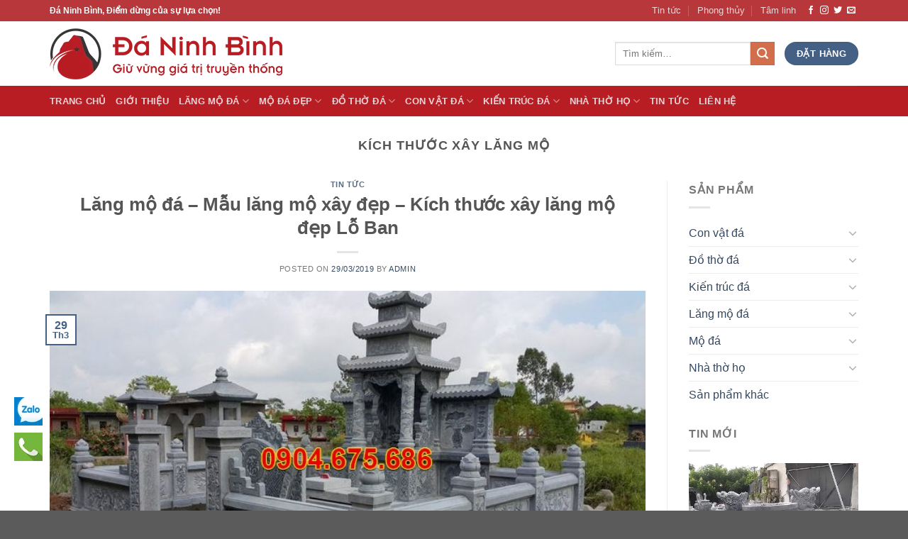

--- FILE ---
content_type: text/html; charset=UTF-8
request_url: https://daninhbinh.vn/tag/kich-thuoc-xay-lang-mo/
body_size: 22002
content:
<!DOCTYPE html>
<!--[if IE 9 ]><html lang="vi" class="ie9 loading-site no-js"> <![endif]-->
<!--[if IE 8 ]><html lang="vi" class="ie8 loading-site no-js"> <![endif]-->
<!--[if (gte IE 9)|!(IE)]><!--><html lang="vi" class="loading-site no-js"> <!--<![endif]--><head><meta charset="UTF-8" /><link rel="profile" href="https://gmpg.org/xfn/11" /><link rel="pingback" href="https://daninhbinh.vn/xmlrpc.php" /><meta name="google-site-verification" content="hDMgTW4_8ZqgbbQf1CXZDRNtLYhikGqNdcGR141uKfE" /> <script>(function(html){html.className = html.className.replace(/\bno-js\b/,'js')})(document.documentElement);</script> <title>kích thước xây lăng mộ &#8211; Đá Ninh Bình &#8211; Xây Lăng Mộ đá, Mộ đá Ninh Bình</title><meta name='robots' content='max-image-preview:large' /><meta name="viewport" content="width=device-width, initial-scale=1, maximum-scale=1" /><link rel='dns-prefetch' href='//fonts.googleapis.com' /><link rel="alternate" type="application/rss+xml" title="Dòng thông tin Đá Ninh Bình - Xây Lăng Mộ đá, Mộ đá Ninh Bình &raquo;" href="https://daninhbinh.vn/feed/" /><link rel="alternate" type="application/rss+xml" title="Dòng phản hồi Đá Ninh Bình - Xây Lăng Mộ đá, Mộ đá Ninh Bình &raquo;" href="https://daninhbinh.vn/comments/feed/" /><link rel="alternate" type="application/rss+xml" title="Dòng thông tin cho Thẻ Đá Ninh Bình - Xây Lăng Mộ đá, Mộ đá Ninh Bình &raquo; kích thước xây lăng mộ" href="https://daninhbinh.vn/tag/kich-thuoc-xay-lang-mo/feed/" /> <script type="text/javascript">window._wpemojiSettings = {"baseUrl":"https:\/\/s.w.org\/images\/core\/emoji\/14.0.0\/72x72\/","ext":".png","svgUrl":"https:\/\/s.w.org\/images\/core\/emoji\/14.0.0\/svg\/","svgExt":".svg","source":{"concatemoji":"https:\/\/daninhbinh.vn\/wp-includes\/js\/wp-emoji-release.min.js?ver=6.1.9"}};
/*! This file is auto-generated */
!function(e,a,t){var n,r,o,i=a.createElement("canvas"),p=i.getContext&&i.getContext("2d");function s(e,t){var a=String.fromCharCode,e=(p.clearRect(0,0,i.width,i.height),p.fillText(a.apply(this,e),0,0),i.toDataURL());return p.clearRect(0,0,i.width,i.height),p.fillText(a.apply(this,t),0,0),e===i.toDataURL()}function c(e){var t=a.createElement("script");t.src=e,t.defer=t.type="text/javascript",a.getElementsByTagName("head")[0].appendChild(t)}for(o=Array("flag","emoji"),t.supports={everything:!0,everythingExceptFlag:!0},r=0;r<o.length;r++)t.supports[o[r]]=function(e){if(p&&p.fillText)switch(p.textBaseline="top",p.font="600 32px Arial",e){case"flag":return s([127987,65039,8205,9895,65039],[127987,65039,8203,9895,65039])?!1:!s([55356,56826,55356,56819],[55356,56826,8203,55356,56819])&&!s([55356,57332,56128,56423,56128,56418,56128,56421,56128,56430,56128,56423,56128,56447],[55356,57332,8203,56128,56423,8203,56128,56418,8203,56128,56421,8203,56128,56430,8203,56128,56423,8203,56128,56447]);case"emoji":return!s([129777,127995,8205,129778,127999],[129777,127995,8203,129778,127999])}return!1}(o[r]),t.supports.everything=t.supports.everything&&t.supports[o[r]],"flag"!==o[r]&&(t.supports.everythingExceptFlag=t.supports.everythingExceptFlag&&t.supports[o[r]]);t.supports.everythingExceptFlag=t.supports.everythingExceptFlag&&!t.supports.flag,t.DOMReady=!1,t.readyCallback=function(){t.DOMReady=!0},t.supports.everything||(n=function(){t.readyCallback()},a.addEventListener?(a.addEventListener("DOMContentLoaded",n,!1),e.addEventListener("load",n,!1)):(e.attachEvent("onload",n),a.attachEvent("onreadystatechange",function(){"complete"===a.readyState&&t.readyCallback()})),(e=t.source||{}).concatemoji?c(e.concatemoji):e.wpemoji&&e.twemoji&&(c(e.twemoji),c(e.wpemoji)))}(window,document,window._wpemojiSettings);</script> <style type="text/css">img.wp-smiley,
img.emoji {
	display: inline !important;
	border: none !important;
	box-shadow: none !important;
	height: 1em !important;
	width: 1em !important;
	margin: 0 0.07em !important;
	vertical-align: -0.1em !important;
	background: none !important;
	padding: 0 !important;
}</style><link data-optimized="1" rel='stylesheet' id='wp-block-library-css' href='https://daninhbinh.vn/wp-content/litespeed/css/3919cb5bd70ea996199cf03fe0e37329.css?ver=263e4' type='text/css' media='all' /><link data-optimized="1" rel='stylesheet' id='wc-blocks-vendors-style-css' href='https://daninhbinh.vn/wp-content/litespeed/css/1fb249494c07f0034bf86c8fd586714c.css?ver=78272' type='text/css' media='all' /><link data-optimized="1" rel='stylesheet' id='wc-blocks-style-css' href='https://daninhbinh.vn/wp-content/litespeed/css/3262285e77932a51510f17df602fedca.css?ver=81d68' type='text/css' media='all' /><link data-optimized="1" rel='stylesheet' id='classic-theme-styles-css' href='https://daninhbinh.vn/wp-content/litespeed/css/290d179c315edfdfad5901bdb7661a46.css?ver=28a81' type='text/css' media='all' /><style id='global-styles-inline-css' type='text/css'>body{--wp--preset--color--black: #000000;--wp--preset--color--cyan-bluish-gray: #abb8c3;--wp--preset--color--white: #ffffff;--wp--preset--color--pale-pink: #f78da7;--wp--preset--color--vivid-red: #cf2e2e;--wp--preset--color--luminous-vivid-orange: #ff6900;--wp--preset--color--luminous-vivid-amber: #fcb900;--wp--preset--color--light-green-cyan: #7bdcb5;--wp--preset--color--vivid-green-cyan: #00d084;--wp--preset--color--pale-cyan-blue: #8ed1fc;--wp--preset--color--vivid-cyan-blue: #0693e3;--wp--preset--color--vivid-purple: #9b51e0;--wp--preset--gradient--vivid-cyan-blue-to-vivid-purple: linear-gradient(135deg,rgba(6,147,227,1) 0%,rgb(155,81,224) 100%);--wp--preset--gradient--light-green-cyan-to-vivid-green-cyan: linear-gradient(135deg,rgb(122,220,180) 0%,rgb(0,208,130) 100%);--wp--preset--gradient--luminous-vivid-amber-to-luminous-vivid-orange: linear-gradient(135deg,rgba(252,185,0,1) 0%,rgba(255,105,0,1) 100%);--wp--preset--gradient--luminous-vivid-orange-to-vivid-red: linear-gradient(135deg,rgba(255,105,0,1) 0%,rgb(207,46,46) 100%);--wp--preset--gradient--very-light-gray-to-cyan-bluish-gray: linear-gradient(135deg,rgb(238,238,238) 0%,rgb(169,184,195) 100%);--wp--preset--gradient--cool-to-warm-spectrum: linear-gradient(135deg,rgb(74,234,220) 0%,rgb(151,120,209) 20%,rgb(207,42,186) 40%,rgb(238,44,130) 60%,rgb(251,105,98) 80%,rgb(254,248,76) 100%);--wp--preset--gradient--blush-light-purple: linear-gradient(135deg,rgb(255,206,236) 0%,rgb(152,150,240) 100%);--wp--preset--gradient--blush-bordeaux: linear-gradient(135deg,rgb(254,205,165) 0%,rgb(254,45,45) 50%,rgb(107,0,62) 100%);--wp--preset--gradient--luminous-dusk: linear-gradient(135deg,rgb(255,203,112) 0%,rgb(199,81,192) 50%,rgb(65,88,208) 100%);--wp--preset--gradient--pale-ocean: linear-gradient(135deg,rgb(255,245,203) 0%,rgb(182,227,212) 50%,rgb(51,167,181) 100%);--wp--preset--gradient--electric-grass: linear-gradient(135deg,rgb(202,248,128) 0%,rgb(113,206,126) 100%);--wp--preset--gradient--midnight: linear-gradient(135deg,rgb(2,3,129) 0%,rgb(40,116,252) 100%);--wp--preset--duotone--dark-grayscale: url('#wp-duotone-dark-grayscale');--wp--preset--duotone--grayscale: url('#wp-duotone-grayscale');--wp--preset--duotone--purple-yellow: url('#wp-duotone-purple-yellow');--wp--preset--duotone--blue-red: url('#wp-duotone-blue-red');--wp--preset--duotone--midnight: url('#wp-duotone-midnight');--wp--preset--duotone--magenta-yellow: url('#wp-duotone-magenta-yellow');--wp--preset--duotone--purple-green: url('#wp-duotone-purple-green');--wp--preset--duotone--blue-orange: url('#wp-duotone-blue-orange');--wp--preset--font-size--small: 13px;--wp--preset--font-size--medium: 20px;--wp--preset--font-size--large: 36px;--wp--preset--font-size--x-large: 42px;--wp--preset--spacing--20: 0.44rem;--wp--preset--spacing--30: 0.67rem;--wp--preset--spacing--40: 1rem;--wp--preset--spacing--50: 1.5rem;--wp--preset--spacing--60: 2.25rem;--wp--preset--spacing--70: 3.38rem;--wp--preset--spacing--80: 5.06rem;}:where(.is-layout-flex){gap: 0.5em;}body .is-layout-flow > .alignleft{float: left;margin-inline-start: 0;margin-inline-end: 2em;}body .is-layout-flow > .alignright{float: right;margin-inline-start: 2em;margin-inline-end: 0;}body .is-layout-flow > .aligncenter{margin-left: auto !important;margin-right: auto !important;}body .is-layout-constrained > .alignleft{float: left;margin-inline-start: 0;margin-inline-end: 2em;}body .is-layout-constrained > .alignright{float: right;margin-inline-start: 2em;margin-inline-end: 0;}body .is-layout-constrained > .aligncenter{margin-left: auto !important;margin-right: auto !important;}body .is-layout-constrained > :where(:not(.alignleft):not(.alignright):not(.alignfull)){max-width: var(--wp--style--global--content-size);margin-left: auto !important;margin-right: auto !important;}body .is-layout-constrained > .alignwide{max-width: var(--wp--style--global--wide-size);}body .is-layout-flex{display: flex;}body .is-layout-flex{flex-wrap: wrap;align-items: center;}body .is-layout-flex > *{margin: 0;}:where(.wp-block-columns.is-layout-flex){gap: 2em;}.has-black-color{color: var(--wp--preset--color--black) !important;}.has-cyan-bluish-gray-color{color: var(--wp--preset--color--cyan-bluish-gray) !important;}.has-white-color{color: var(--wp--preset--color--white) !important;}.has-pale-pink-color{color: var(--wp--preset--color--pale-pink) !important;}.has-vivid-red-color{color: var(--wp--preset--color--vivid-red) !important;}.has-luminous-vivid-orange-color{color: var(--wp--preset--color--luminous-vivid-orange) !important;}.has-luminous-vivid-amber-color{color: var(--wp--preset--color--luminous-vivid-amber) !important;}.has-light-green-cyan-color{color: var(--wp--preset--color--light-green-cyan) !important;}.has-vivid-green-cyan-color{color: var(--wp--preset--color--vivid-green-cyan) !important;}.has-pale-cyan-blue-color{color: var(--wp--preset--color--pale-cyan-blue) !important;}.has-vivid-cyan-blue-color{color: var(--wp--preset--color--vivid-cyan-blue) !important;}.has-vivid-purple-color{color: var(--wp--preset--color--vivid-purple) !important;}.has-black-background-color{background-color: var(--wp--preset--color--black) !important;}.has-cyan-bluish-gray-background-color{background-color: var(--wp--preset--color--cyan-bluish-gray) !important;}.has-white-background-color{background-color: var(--wp--preset--color--white) !important;}.has-pale-pink-background-color{background-color: var(--wp--preset--color--pale-pink) !important;}.has-vivid-red-background-color{background-color: var(--wp--preset--color--vivid-red) !important;}.has-luminous-vivid-orange-background-color{background-color: var(--wp--preset--color--luminous-vivid-orange) !important;}.has-luminous-vivid-amber-background-color{background-color: var(--wp--preset--color--luminous-vivid-amber) !important;}.has-light-green-cyan-background-color{background-color: var(--wp--preset--color--light-green-cyan) !important;}.has-vivid-green-cyan-background-color{background-color: var(--wp--preset--color--vivid-green-cyan) !important;}.has-pale-cyan-blue-background-color{background-color: var(--wp--preset--color--pale-cyan-blue) !important;}.has-vivid-cyan-blue-background-color{background-color: var(--wp--preset--color--vivid-cyan-blue) !important;}.has-vivid-purple-background-color{background-color: var(--wp--preset--color--vivid-purple) !important;}.has-black-border-color{border-color: var(--wp--preset--color--black) !important;}.has-cyan-bluish-gray-border-color{border-color: var(--wp--preset--color--cyan-bluish-gray) !important;}.has-white-border-color{border-color: var(--wp--preset--color--white) !important;}.has-pale-pink-border-color{border-color: var(--wp--preset--color--pale-pink) !important;}.has-vivid-red-border-color{border-color: var(--wp--preset--color--vivid-red) !important;}.has-luminous-vivid-orange-border-color{border-color: var(--wp--preset--color--luminous-vivid-orange) !important;}.has-luminous-vivid-amber-border-color{border-color: var(--wp--preset--color--luminous-vivid-amber) !important;}.has-light-green-cyan-border-color{border-color: var(--wp--preset--color--light-green-cyan) !important;}.has-vivid-green-cyan-border-color{border-color: var(--wp--preset--color--vivid-green-cyan) !important;}.has-pale-cyan-blue-border-color{border-color: var(--wp--preset--color--pale-cyan-blue) !important;}.has-vivid-cyan-blue-border-color{border-color: var(--wp--preset--color--vivid-cyan-blue) !important;}.has-vivid-purple-border-color{border-color: var(--wp--preset--color--vivid-purple) !important;}.has-vivid-cyan-blue-to-vivid-purple-gradient-background{background: var(--wp--preset--gradient--vivid-cyan-blue-to-vivid-purple) !important;}.has-light-green-cyan-to-vivid-green-cyan-gradient-background{background: var(--wp--preset--gradient--light-green-cyan-to-vivid-green-cyan) !important;}.has-luminous-vivid-amber-to-luminous-vivid-orange-gradient-background{background: var(--wp--preset--gradient--luminous-vivid-amber-to-luminous-vivid-orange) !important;}.has-luminous-vivid-orange-to-vivid-red-gradient-background{background: var(--wp--preset--gradient--luminous-vivid-orange-to-vivid-red) !important;}.has-very-light-gray-to-cyan-bluish-gray-gradient-background{background: var(--wp--preset--gradient--very-light-gray-to-cyan-bluish-gray) !important;}.has-cool-to-warm-spectrum-gradient-background{background: var(--wp--preset--gradient--cool-to-warm-spectrum) !important;}.has-blush-light-purple-gradient-background{background: var(--wp--preset--gradient--blush-light-purple) !important;}.has-blush-bordeaux-gradient-background{background: var(--wp--preset--gradient--blush-bordeaux) !important;}.has-luminous-dusk-gradient-background{background: var(--wp--preset--gradient--luminous-dusk) !important;}.has-pale-ocean-gradient-background{background: var(--wp--preset--gradient--pale-ocean) !important;}.has-electric-grass-gradient-background{background: var(--wp--preset--gradient--electric-grass) !important;}.has-midnight-gradient-background{background: var(--wp--preset--gradient--midnight) !important;}.has-small-font-size{font-size: var(--wp--preset--font-size--small) !important;}.has-medium-font-size{font-size: var(--wp--preset--font-size--medium) !important;}.has-large-font-size{font-size: var(--wp--preset--font-size--large) !important;}.has-x-large-font-size{font-size: var(--wp--preset--font-size--x-large) !important;}
.wp-block-navigation a:where(:not(.wp-element-button)){color: inherit;}
:where(.wp-block-columns.is-layout-flex){gap: 2em;}
.wp-block-pullquote{font-size: 1.5em;line-height: 1.6;}</style><link data-optimized="1" rel='stylesheet' id='contact-form-7-css' href='https://daninhbinh.vn/wp-content/litespeed/css/3ed37004b08f9b7d698174eb1353bb3d.css?ver=e882d' type='text/css' media='all' /><style id='woocommerce-inline-inline-css' type='text/css'>.woocommerce form .form-row .required { visibility: visible; }</style><link data-optimized="1" rel='stylesheet' id='flatsome-icons-css' href='https://daninhbinh.vn/wp-content/litespeed/css/c856a1a3a49a8cf1861010e22b57f214.css?ver=6c6b6' type='text/css' media='all' /><link data-optimized="1" rel='stylesheet' id='flatsome-main-css' href='https://daninhbinh.vn/wp-content/litespeed/css/b9b793a30505b460af7d35655cdf4f08.css?ver=149d4' type='text/css' media='all' /><link data-optimized="1" rel='stylesheet' id='flatsome-shop-css' href='https://daninhbinh.vn/wp-content/litespeed/css/392cf5eace2c6e95ba881db0760b8cf1.css?ver=aecdb' type='text/css' media='all' /><link data-optimized="1" rel='stylesheet' id='flatsome-style-css' href='https://daninhbinh.vn/wp-content/litespeed/css/44f0387f1f212552aba188e8ca368319.css?ver=ef91f' type='text/css' media='all' /><link rel='stylesheet' id='flatsome-googlefonts-css' href='//fonts.googleapis.com/css?family=-apple-system%2C+BlinkMacSystemFont%2C+&quot;Segoe_UI&quot;,_Roboto,_Oxygen-Sans,_Ubuntu,_Cantarell,_&quot;Helvetica_Neue&quot;,_sans-serif:regular,700,regular,700|Dancing_Script:regular,400&#038;display=swap&#038;ver=3.9' type='text/css' media='all' /> <script type='text/javascript' src='https://daninhbinh.vn/wp-includes/js/jquery/jquery.min.js?ver=3.6.1' id='jquery-core-js'></script> <script data-optimized="1" type='text/javascript' src='https://daninhbinh.vn/wp-content/litespeed/js/79d68258b4ffa26acb63763b4e8c03b4.js?ver=db426' id='jquery-migrate-js'></script> <link rel="https://api.w.org/" href="https://daninhbinh.vn/wp-json/" /><link rel="alternate" type="application/json" href="https://daninhbinh.vn/wp-json/wp/v2/tags/190" /><link rel="EditURI" type="application/rsd+xml" title="RSD" href="https://daninhbinh.vn/xmlrpc.php?rsd" /><link rel="wlwmanifest" type="application/wlwmanifest+xml" href="https://daninhbinh.vn/wp-includes/wlwmanifest.xml" /><meta name="generator" content="WordPress 6.1.9" /><meta name="generator" content="WooCommerce 7.4.0" /><style>.bg{opacity: 0; transition: opacity 1s; -webkit-transition: opacity 1s;} .bg-loaded{opacity: 1;}</style><!--[if IE]><link rel="stylesheet" type="text/css" href="https://daninhbinh.vn/wp-content/themes/flatsome/assets/css/ie-fallback.css"><script src="//cdnjs.cloudflare.com/ajax/libs/html5shiv/3.6.1/html5shiv.js"></script><script>var head = document.getElementsByTagName('head')[0],style = document.createElement('style');style.type = 'text/css';style.styleSheet.cssText = ':before,:after{content:none !important';head.appendChild(style);setTimeout(function(){head.removeChild(style);}, 0);</script><script src="https://daninhbinh.vn/wp-content/themes/flatsome/assets/libs/ie-flexibility.js"></script><![endif]-->	<noscript><style>.woocommerce-product-gallery{ opacity: 1 !important; }</style></noscript><link rel="icon" href="https://daninhbinh.vn/wp-content/uploads/2021/12/cropped-android-chrome-512x512-1-32x32.png" sizes="32x32" /><link rel="icon" href="https://daninhbinh.vn/wp-content/uploads/2021/12/cropped-android-chrome-512x512-1-192x192.png" sizes="192x192" /><link rel="apple-touch-icon" href="https://daninhbinh.vn/wp-content/uploads/2021/12/cropped-android-chrome-512x512-1-180x180.png" /><meta name="msapplication-TileImage" content="https://daninhbinh.vn/wp-content/uploads/2021/12/cropped-android-chrome-512x512-1-270x270.png" /><style id="custom-css" type="text/css">:root {--primary-color: #446084;}.full-width .ubermenu-nav, .container, .row{max-width: 1170px}.row.row-collapse{max-width: 1140px}.row.row-small{max-width: 1162.5px}.row.row-large{max-width: 1200px}.header-main{height: 91px}#logo img{max-height: 91px}#logo{width:330px;}.header-bottom{min-height: 43px}.header-top{min-height: 30px}.transparent .header-main{height: 30px}.transparent #logo img{max-height: 30px}.has-transparent + .page-title:first-of-type,.has-transparent + #main > .page-title,.has-transparent + #main > div > .page-title,.has-transparent + #main .page-header-wrapper:first-of-type .page-title{padding-top: 110px;}.header.show-on-scroll,.stuck .header-main{height:70px!important}.stuck #logo img{max-height: 70px!important}.header-bg-color, .header-wrapper {background-color: rgba(255,255,255,0.9)}.header-bottom {background-color: #b81d23}.stuck .header-main .nav > li > a{line-height: 50px }.header-bottom-nav > li > a{line-height: 16px }@media (max-width: 549px) {.header-main{height: 70px}#logo img{max-height: 70px}}.header-top{background-color:#b7373b!important;}body{font-family:"-apple-system, BlinkMacSystemFont, &quot;Segoe UI&quot;, Roboto, Oxygen-Sans, Ubuntu, Cantarell, &quot;Helvetica Neue&quot;, sans-serif", sans-serif}body{font-weight: 0}.nav > li > a {font-family:"-apple-system, BlinkMacSystemFont, &quot;Segoe UI&quot;, Roboto, Oxygen-Sans, Ubuntu, Cantarell, &quot;Helvetica Neue&quot;, sans-serif", sans-serif;}.nav > li > a {font-weight: 700;}h1,h2,h3,h4,h5,h6,.heading-font, .off-canvas-center .nav-sidebar.nav-vertical > li > a{font-family: "-apple-system, BlinkMacSystemFont, &quot;Segoe UI&quot;, Roboto, Oxygen-Sans, Ubuntu, Cantarell, &quot;Helvetica Neue&quot;, sans-serif", sans-serif;}h1,h2,h3,h4,h5,h6,.heading-font,.banner h1,.banner h2{font-weight: 700;}.alt-font{font-family: "Dancing Script", sans-serif;}.alt-font{font-weight: 400!important;}@media screen and (min-width: 550px){.products .box-vertical .box-image{min-width: 300px!important;width: 300px!important;}}/* Custom CSS */b, strong {font-weight: 700!important;}.label-new.menu-item > a:after{content:"New";}.label-hot.menu-item > a:after{content:"Hot";}.label-sale.menu-item > a:after{content:"Sale";}.label-popular.menu-item > a:after{content:"Popular";}</style></head><body data-rsssl=1 class="archive tag tag-kich-thuoc-xay-lang-mo tag-190 theme-flatsome woocommerce-no-js lightbox nav-dropdown-has-arrow"><svg xmlns="http://www.w3.org/2000/svg" viewBox="0 0 0 0" width="0" height="0" focusable="false" role="none" style="visibility: hidden; position: absolute; left: -9999px; overflow: hidden;" ><defs><filter id="wp-duotone-dark-grayscale"><feColorMatrix color-interpolation-filters="sRGB" type="matrix" values=" .299 .587 .114 0 0 .299 .587 .114 0 0 .299 .587 .114 0 0 .299 .587 .114 0 0 " /><feComponentTransfer color-interpolation-filters="sRGB" ><feFuncR type="table" tableValues="0 0.49803921568627" /><feFuncG type="table" tableValues="0 0.49803921568627" /><feFuncB type="table" tableValues="0 0.49803921568627" /><feFuncA type="table" tableValues="1 1" /></feComponentTransfer><feComposite in2="SourceGraphic" operator="in" /></filter></defs></svg><svg xmlns="http://www.w3.org/2000/svg" viewBox="0 0 0 0" width="0" height="0" focusable="false" role="none" style="visibility: hidden; position: absolute; left: -9999px; overflow: hidden;" ><defs><filter id="wp-duotone-grayscale"><feColorMatrix color-interpolation-filters="sRGB" type="matrix" values=" .299 .587 .114 0 0 .299 .587 .114 0 0 .299 .587 .114 0 0 .299 .587 .114 0 0 " /><feComponentTransfer color-interpolation-filters="sRGB" ><feFuncR type="table" tableValues="0 1" /><feFuncG type="table" tableValues="0 1" /><feFuncB type="table" tableValues="0 1" /><feFuncA type="table" tableValues="1 1" /></feComponentTransfer><feComposite in2="SourceGraphic" operator="in" /></filter></defs></svg><svg xmlns="http://www.w3.org/2000/svg" viewBox="0 0 0 0" width="0" height="0" focusable="false" role="none" style="visibility: hidden; position: absolute; left: -9999px; overflow: hidden;" ><defs><filter id="wp-duotone-purple-yellow"><feColorMatrix color-interpolation-filters="sRGB" type="matrix" values=" .299 .587 .114 0 0 .299 .587 .114 0 0 .299 .587 .114 0 0 .299 .587 .114 0 0 " /><feComponentTransfer color-interpolation-filters="sRGB" ><feFuncR type="table" tableValues="0.54901960784314 0.98823529411765" /><feFuncG type="table" tableValues="0 1" /><feFuncB type="table" tableValues="0.71764705882353 0.25490196078431" /><feFuncA type="table" tableValues="1 1" /></feComponentTransfer><feComposite in2="SourceGraphic" operator="in" /></filter></defs></svg><svg xmlns="http://www.w3.org/2000/svg" viewBox="0 0 0 0" width="0" height="0" focusable="false" role="none" style="visibility: hidden; position: absolute; left: -9999px; overflow: hidden;" ><defs><filter id="wp-duotone-blue-red"><feColorMatrix color-interpolation-filters="sRGB" type="matrix" values=" .299 .587 .114 0 0 .299 .587 .114 0 0 .299 .587 .114 0 0 .299 .587 .114 0 0 " /><feComponentTransfer color-interpolation-filters="sRGB" ><feFuncR type="table" tableValues="0 1" /><feFuncG type="table" tableValues="0 0.27843137254902" /><feFuncB type="table" tableValues="0.5921568627451 0.27843137254902" /><feFuncA type="table" tableValues="1 1" /></feComponentTransfer><feComposite in2="SourceGraphic" operator="in" /></filter></defs></svg><svg xmlns="http://www.w3.org/2000/svg" viewBox="0 0 0 0" width="0" height="0" focusable="false" role="none" style="visibility: hidden; position: absolute; left: -9999px; overflow: hidden;" ><defs><filter id="wp-duotone-midnight"><feColorMatrix color-interpolation-filters="sRGB" type="matrix" values=" .299 .587 .114 0 0 .299 .587 .114 0 0 .299 .587 .114 0 0 .299 .587 .114 0 0 " /><feComponentTransfer color-interpolation-filters="sRGB" ><feFuncR type="table" tableValues="0 0" /><feFuncG type="table" tableValues="0 0.64705882352941" /><feFuncB type="table" tableValues="0 1" /><feFuncA type="table" tableValues="1 1" /></feComponentTransfer><feComposite in2="SourceGraphic" operator="in" /></filter></defs></svg><svg xmlns="http://www.w3.org/2000/svg" viewBox="0 0 0 0" width="0" height="0" focusable="false" role="none" style="visibility: hidden; position: absolute; left: -9999px; overflow: hidden;" ><defs><filter id="wp-duotone-magenta-yellow"><feColorMatrix color-interpolation-filters="sRGB" type="matrix" values=" .299 .587 .114 0 0 .299 .587 .114 0 0 .299 .587 .114 0 0 .299 .587 .114 0 0 " /><feComponentTransfer color-interpolation-filters="sRGB" ><feFuncR type="table" tableValues="0.78039215686275 1" /><feFuncG type="table" tableValues="0 0.94901960784314" /><feFuncB type="table" tableValues="0.35294117647059 0.47058823529412" /><feFuncA type="table" tableValues="1 1" /></feComponentTransfer><feComposite in2="SourceGraphic" operator="in" /></filter></defs></svg><svg xmlns="http://www.w3.org/2000/svg" viewBox="0 0 0 0" width="0" height="0" focusable="false" role="none" style="visibility: hidden; position: absolute; left: -9999px; overflow: hidden;" ><defs><filter id="wp-duotone-purple-green"><feColorMatrix color-interpolation-filters="sRGB" type="matrix" values=" .299 .587 .114 0 0 .299 .587 .114 0 0 .299 .587 .114 0 0 .299 .587 .114 0 0 " /><feComponentTransfer color-interpolation-filters="sRGB" ><feFuncR type="table" tableValues="0.65098039215686 0.40392156862745" /><feFuncG type="table" tableValues="0 1" /><feFuncB type="table" tableValues="0.44705882352941 0.4" /><feFuncA type="table" tableValues="1 1" /></feComponentTransfer><feComposite in2="SourceGraphic" operator="in" /></filter></defs></svg><svg xmlns="http://www.w3.org/2000/svg" viewBox="0 0 0 0" width="0" height="0" focusable="false" role="none" style="visibility: hidden; position: absolute; left: -9999px; overflow: hidden;" ><defs><filter id="wp-duotone-blue-orange"><feColorMatrix color-interpolation-filters="sRGB" type="matrix" values=" .299 .587 .114 0 0 .299 .587 .114 0 0 .299 .587 .114 0 0 .299 .587 .114 0 0 " /><feComponentTransfer color-interpolation-filters="sRGB" ><feFuncR type="table" tableValues="0.098039215686275 1" /><feFuncG type="table" tableValues="0 0.66274509803922" /><feFuncB type="table" tableValues="0.84705882352941 0.41960784313725" /><feFuncA type="table" tableValues="1 1" /></feComponentTransfer><feComposite in2="SourceGraphic" operator="in" /></filter></defs></svg>
<a class="skip-link screen-reader-text" href="#main">Skip to content</a><div id="wrapper"><header id="header" class="header has-sticky sticky-jump"><div class="header-wrapper"><div id="top-bar" class="header-top hide-for-sticky nav-dark"><div class="flex-row container"><div class="flex-col hide-for-medium flex-left"><ul class="nav nav-left medium-nav-center nav-small  nav-divided"><li class="html custom html_topbar_left"><strong class="uppercase1">Đá Ninh Bình, Điểm dừng của sự lựa chọn!</strong></li></ul></div><div class="flex-col hide-for-medium flex-center"><ul class="nav nav-center nav-small  nav-divided"></ul></div><div class="flex-col hide-for-medium flex-right"><ul class="nav top-bar-nav nav-right nav-small  nav-divided"><li id="menu-item-16932" class="menu-item menu-item-type-taxonomy menu-item-object-category  menu-item-16932"><a href="https://daninhbinh.vn/category/tin-tuc/" class="nav-top-link">Tin tức</a></li><li id="menu-item-16933" class="menu-item menu-item-type-taxonomy menu-item-object-category  menu-item-16933"><a href="https://daninhbinh.vn/category/phong-thuy/" class="nav-top-link">Phong thủy</a></li><li id="menu-item-16934" class="menu-item menu-item-type-taxonomy menu-item-object-category  menu-item-16934"><a href="https://daninhbinh.vn/category/tam-linh/" class="nav-top-link">Tâm linh</a></li><li class="html header-social-icons ml-0"><div class="social-icons follow-icons" ><a href="http://url" target="_blank" data-label="Facebook"  rel="noopener noreferrer nofollow" class="icon plain facebook tooltip" title="Follow on Facebook"><i class="icon-facebook" ></i></a><a href="http://url" target="_blank" rel="noopener noreferrer nofollow" data-label="Instagram" class="icon plain  instagram tooltip" title="Follow on Instagram"><i class="icon-instagram" ></i></a><a href="http://url" target="_blank"  data-label="Twitter"  rel="noopener noreferrer nofollow" class="icon plain  twitter tooltip" title="Follow on Twitter"><i class="icon-twitter" ></i></a><a href="mailto:your@email" data-label="E-mail"  rel="nofollow" class="icon plain  email tooltip" title="Send us an email"><i class="icon-envelop" ></i></a></div></li></ul></div><div class="flex-col show-for-medium flex-grow"><ul class="nav nav-center nav-small mobile-nav  nav-divided"><li class="html custom html_topbar_left"><strong class="uppercase1">Đá Ninh Bình, Điểm dừng của sự lựa chọn!</strong></li></ul></div></div></div><div id="masthead" class="header-main hide-for-sticky"><div class="header-inner flex-row container logo-left medium-logo-center" role="navigation"><div id="logo" class="flex-col logo">
<a href="https://daninhbinh.vn/" title="Đá Ninh Bình &#8211; Xây Lăng Mộ đá, Mộ đá Ninh Bình" rel="home">
<img data-lazyloaded="1" src="[data-uri]" width="330" height="91" data-src="https://daninhbinh.vn/wp-content/uploads/2024/03/logo-dnb.png" class="header_logo header-logo" alt="Đá Ninh Bình &#8211; Xây Lăng Mộ đá, Mộ đá Ninh Bình"/><noscript><img width="330" height="91" src="https://daninhbinh.vn/wp-content/uploads/2024/03/logo-dnb.png" class="header_logo header-logo" alt="Đá Ninh Bình &#8211; Xây Lăng Mộ đá, Mộ đá Ninh Bình"/></noscript><img data-lazyloaded="1" src="[data-uri]"  width="330" height="91" data-src="https://daninhbinh.vn/wp-content/uploads/2024/03/logo-dnb.png" class="header-logo-dark" alt="Đá Ninh Bình &#8211; Xây Lăng Mộ đá, Mộ đá Ninh Bình"/><noscript><img  width="330" height="91" src="https://daninhbinh.vn/wp-content/uploads/2024/03/logo-dnb.png" class="header-logo-dark" alt="Đá Ninh Bình &#8211; Xây Lăng Mộ đá, Mộ đá Ninh Bình"/></noscript></a></div><div class="flex-col show-for-medium flex-left"><ul class="mobile-nav nav nav-left "><li class="nav-icon has-icon">
<a href="#" data-open="#main-menu" data-pos="left" data-bg="main-menu-overlay" data-color="" class="is-small" aria-label="Menu" aria-controls="main-menu" aria-expanded="false">
<i class="icon-menu" ></i>
</a></li></ul></div><div class="flex-col hide-for-medium flex-left
flex-grow"><ul class="header-nav header-nav-main nav nav-left  nav-uppercase" ></ul></div><div class="flex-col hide-for-medium flex-right"><ul class="header-nav header-nav-main nav nav-right  nav-uppercase"><li class="header-search-form search-form html relative has-icon"><div class="header-search-form-wrapper"><div class="searchform-wrapper ux-search-box relative is-normal"><form role="search" method="get" class="searchform" action="https://daninhbinh.vn/"><div class="flex-row relative"><div class="flex-col flex-grow">
<label class="screen-reader-text" for="woocommerce-product-search-field-0">Tìm kiếm:</label>
<input type="search" id="woocommerce-product-search-field-0" class="search-field mb-0" placeholder="Tìm kiếm&hellip;" value="" name="s" />
<input type="hidden" name="post_type" value="product" /></div><div class="flex-col">
<button type="submit" value="Tìm kiếm" class="ux-search-submit submit-button secondary button icon mb-0">
<i class="icon-search" ></i>			</button></div></div><div class="live-search-results text-left z-top"></div></form></div></div></li><li class="html header-button-1"><div class="header-button">
<a href="https://daninhbinh.vn/quy-trinh-dat-hang/" class="button primary"  style="border-radius:99px;">
<span>Đặt hàng</span>
</a></div></li></ul></div><div class="flex-col show-for-medium flex-right"><ul class="mobile-nav nav nav-right "><li class="cart-item has-icon"><a href="https://daninhbinh.vn/cart/" class="header-cart-link off-canvas-toggle nav-top-link is-small" data-open="#cart-popup" data-class="off-canvas-cart" title="Giỏ hàng" data-pos="right">
<span class="cart-icon image-icon">
<strong>0</strong>
</span>
</a><div id="cart-popup" class="mfp-hide widget_shopping_cart"><div class="cart-popup-inner inner-padding"><div class="cart-popup-title text-center"><h4 class="uppercase">Giỏ hàng</h4><div class="is-divider"></div></div><div class="widget_shopping_cart_content"><p class="woocommerce-mini-cart__empty-message">Chưa có sản phẩm trong giỏ hàng.</p></div><div class="cart-sidebar-content relative"></div></div></div></li></ul></div></div><div class="container"><div class="top-divider full-width"></div></div></div><div id="wide-nav" class="header-bottom wide-nav nav-dark hide-for-medium"><div class="flex-row container"><div class="flex-col hide-for-medium flex-left"><ul class="nav header-nav header-bottom-nav nav-left  nav-uppercase"><li id="menu-item-16973" class="menu-item menu-item-type-post_type menu-item-object-page menu-item-home  menu-item-16973"><a href="https://daninhbinh.vn/" class="nav-top-link">Trang Chủ</a></li><li id="menu-item-8952" class="menu-item menu-item-type-post_type menu-item-object-page  menu-item-8952"><a href="https://daninhbinh.vn/gioi-thieu/" class="nav-top-link">Giới thiệu</a></li><li id="menu-item-17014" class="menu-item menu-item-type-custom menu-item-object-custom menu-item-has-children  menu-item-17014 has-dropdown"><a title="Lăng Mộ đá" href="https://daninhbinh.vn/lang-mo-da/" class="nav-top-link">Lăng Mộ đá<i class="icon-angle-down" ></i></a><ul class='nav-dropdown nav-dropdown-default'><li id="menu-item-17334" class="menu-item menu-item-type-post_type menu-item-object-page  menu-item-17334"><a title="Lăng thờ đá" href="https://daninhbinh.vn/lang-tho-da/">Lăng thờ đá</a></li><li id="menu-item-12409" class="menu-item menu-item-type-custom menu-item-object-custom  menu-item-12409"><a title="Nghĩa trang gia đình" href="https://daninhbinh.vn/mau-thiet-ke-nghia-trang-gia-dinh-dep-nhat/">Nghĩa trang gia đình</a></li></ul></li><li id="menu-item-17067" class="menu-item menu-item-type-post_type menu-item-object-page menu-item-has-children  menu-item-17067 has-dropdown"><a title="Mộ đá Đẹp" href="https://daninhbinh.vn/mo-da-dep/" class="nav-top-link">Mộ đá Đẹp<i class="icon-angle-down" ></i></a><ul class='nav-dropdown nav-dropdown-default'><li id="menu-item-17066" class="menu-item menu-item-type-custom menu-item-object-custom  menu-item-17066"><a title="Mộ đá bành" href="https://daninhbinh.vn/mo-da-banh-mo-da-don-tam-son/">Mộ đá bành</a></li><li id="menu-item-17079" class="menu-item menu-item-type-custom menu-item-object-custom  menu-item-17079"><a title="Mộ đá đôi" href="https://daninhbinh.vn/mo-da-doi/">Mộ đá đôi</a></li><li id="menu-item-17133" class="menu-item menu-item-type-custom menu-item-object-custom  menu-item-17133"><a title="Mộ đá công giáo" href="https://daninhbinh.vn/mo-da-cong-giao/">Mộ đá công giáo</a></li><li id="menu-item-17265" class="menu-item menu-item-type-custom menu-item-object-custom  menu-item-17265"><a title="Mộ đá tròn" href="https://daninhbinh.vn/mau-mo-da-tron/">Mộ đá tròn</a></li><li id="menu-item-17280" class="menu-item menu-item-type-custom menu-item-object-custom  menu-item-17280"><a title="Mộ đá tam cấp" href="https://daninhbinh.vn/mo-da-tam-cap/">Mộ đá tam cấp</a></li><li id="menu-item-17558" class="menu-item menu-item-type-post_type menu-item-object-page  menu-item-17558"><a title="Mộ đá Granite" href="https://daninhbinh.vn/mo-da-granite/">Mộ đá Granite</a></li><li id="menu-item-3446" class="menu-item menu-item-type-taxonomy menu-item-object-product_cat  menu-item-3446"><a title="Mộ đá hình tháp" href="https://daninhbinh.vn/product-category/mo-da/mo-da-hinh-thap/">Mộ đá hình tháp</a></li><li id="menu-item-17294" class="menu-item menu-item-type-post_type menu-item-object-page  menu-item-17294"><a title="Mộ đá một mái đẹp" href="https://daninhbinh.vn/mo-da-mot-mai-dep/">Mộ đá một mái</a></li><li id="menu-item-17303" class="menu-item menu-item-type-post_type menu-item-object-page  menu-item-17303"><a title="Mộ đá hai mái đẹp" href="https://daninhbinh.vn/mo-da-hai-mai-dep/">Mộ đá hai mái</a></li><li id="menu-item-17319" class="menu-item menu-item-type-post_type menu-item-object-page  menu-item-17319"><a title="Mộ đá ba mái" href="https://daninhbinh.vn/mo-da-ba-mai/">Mộ đá ba mái</a></li></ul></li><li id="menu-item-3465" class="menu-item menu-item-type-taxonomy menu-item-object-product_cat menu-item-has-children  menu-item-3465 has-dropdown"><a href="https://daninhbinh.vn/product-category/do-tho-da/" class="nav-top-link">Đồ thờ đá<i class="icon-angle-down" ></i></a><ul class='nav-dropdown nav-dropdown-default'><li id="menu-item-17369" class="menu-item menu-item-type-post_type menu-item-object-page  menu-item-17369"><a title="Bàn Thờ Đá &#8211; Bàn lễ đá" href="https://daninhbinh.vn/ban-tho-da/">Bàn Thờ Đá</a></li><li id="menu-item-17390" class="menu-item menu-item-type-post_type menu-item-object-page  menu-item-17390"><a title="Bia Đá" href="https://daninhbinh.vn/bia-da/">Bia Đá</a></li><li id="menu-item-17445" class="menu-item menu-item-type-post_type menu-item-object-page  menu-item-17445"><a href="https://daninhbinh.vn/cay-huong-da/">Cây Hương đá</a></li><li id="menu-item-17450" class="menu-item menu-item-type-post_type menu-item-object-page  menu-item-17450"><a title="Bàn thờ thiên" href="https://daninhbinh.vn/ban-tho-thien/">Bàn thờ thiên</a></li><li id="menu-item-3457" class="menu-item menu-item-type-taxonomy menu-item-object-product_cat  menu-item-3457"><a href="https://daninhbinh.vn/product-category/do-tho-da/lo-hoa-da/">Lọ hoa đá</a></li><li id="menu-item-17478" class="menu-item menu-item-type-post_type menu-item-object-page  menu-item-17478"><a title="Lư hương đá &#8211; Đỉnh hương đá" href="https://daninhbinh.vn/lu-huong-da/">Lư hương đá</a></li><li id="menu-item-3429" class="menu-item menu-item-type-taxonomy menu-item-object-product_cat  menu-item-3429"><a href="https://daninhbinh.vn/product-category/do-tho-da/lu-huong-da/bat-huong-da/">Bát hương đá</a></li></ul></li><li id="menu-item-3464" class="menu-item menu-item-type-taxonomy menu-item-object-product_cat menu-item-has-children  menu-item-3464 has-dropdown"><a href="https://daninhbinh.vn/product-category/con-vat-da/" class="nav-top-link">Con vật đá<i class="icon-angle-down" ></i></a><ul class='nav-dropdown nav-dropdown-default'><li id="menu-item-3437" class="menu-item menu-item-type-taxonomy menu-item-object-product_cat  menu-item-3437"><a href="https://daninhbinh.vn/product-category/con-vat-da/cho-da/">Chó đá</a></li><li id="menu-item-3455" class="menu-item menu-item-type-taxonomy menu-item-object-product_cat  menu-item-3455"><a href="https://daninhbinh.vn/product-category/con-vat-da/hac-da/">Hạc đá</a></li><li id="menu-item-3460" class="menu-item menu-item-type-taxonomy menu-item-object-product_cat  menu-item-3460"><a href="https://daninhbinh.vn/product-category/con-vat-da/nghe-da/">Nghê đá</a></li><li id="menu-item-3461" class="menu-item menu-item-type-taxonomy menu-item-object-product_cat  menu-item-3461"><a href="https://daninhbinh.vn/product-category/con-vat-da/rong-da-bac-them/">Rồng đá bậc thềm</a></li><li id="menu-item-3462" class="menu-item menu-item-type-taxonomy menu-item-object-product_cat  menu-item-3462"><a href="https://daninhbinh.vn/product-category/con-vat-da/ty-huu-da/">Tỳ Hưu đá</a></li><li id="menu-item-3463" class="menu-item menu-item-type-taxonomy menu-item-object-product_cat  menu-item-3463"><a href="https://daninhbinh.vn/product-category/con-vat-da/voi-da/">Voi đá</a></li><li id="menu-item-5406" class="menu-item menu-item-type-taxonomy menu-item-object-product_cat  menu-item-5406"><a href="https://daninhbinh.vn/product-category/con-vat-da/ngua-da/">Ngựa đá</a></li><li id="menu-item-5408" class="menu-item menu-item-type-taxonomy menu-item-object-product_cat  menu-item-5408"><a href="https://daninhbinh.vn/product-category/con-vat-da/su-tu-da/">Sư tử đá</a></li><li id="menu-item-5407" class="menu-item menu-item-type-taxonomy menu-item-object-product_cat  menu-item-5407"><a href="https://daninhbinh.vn/product-category/con-vat-da/rua-da/">Rùa đá</a></li></ul></li><li id="menu-item-6599" class="menu-item menu-item-type-taxonomy menu-item-object-product_cat menu-item-has-children  menu-item-6599 has-dropdown"><a href="https://daninhbinh.vn/product-category/kien-truc-da/" class="nav-top-link">Kiến trúc đá<i class="icon-angle-down" ></i></a><ul class='nav-dropdown nav-dropdown-default'><li id="menu-item-17751" class="menu-item menu-item-type-post_type menu-item-object-page  menu-item-17751"><a href="https://daninhbinh.vn/cong-da/">Cổng đá</a></li><li id="menu-item-6601" class="menu-item menu-item-type-taxonomy menu-item-object-product_cat  menu-item-6601"><a href="https://daninhbinh.vn/product-category/kien-truc-da/ban-ghe-da/">Bàn ghế đá</a></li><li id="menu-item-6602" class="menu-item menu-item-type-taxonomy menu-item-object-product_cat  menu-item-6602"><a href="https://daninhbinh.vn/product-category/kien-truc-da/chau-da/">Chậu đá</a></li><li id="menu-item-6604" class="menu-item menu-item-type-taxonomy menu-item-object-product_cat  menu-item-6604"><a href="https://daninhbinh.vn/product-category/kien-truc-da/da-lat-nen/">Đá lát nền</a></li><li id="menu-item-3454" class="menu-item menu-item-type-taxonomy menu-item-object-product_cat  menu-item-3454"><a href="https://daninhbinh.vn/product-category/kien-truc-da/dai-phun-nuoc-bang-da/">Đài phun nước bằng đá</a></li><li id="menu-item-6605" class="menu-item menu-item-type-taxonomy menu-item-object-product_cat  menu-item-6605"><a href="https://daninhbinh.vn/product-category/nha-tho-ho/den-da/">Đèn đá</a></li><li id="menu-item-17519" class="menu-item menu-item-type-post_type menu-item-object-page  menu-item-17519"><a title="Lan can đá" href="https://daninhbinh.vn/lan-can-da/">Lan can đá</a></li><li id="menu-item-6608" class="menu-item menu-item-type-taxonomy menu-item-object-product_cat  menu-item-6608"><a href="https://daninhbinh.vn/product-category/kien-truc-da/tuong-da/">Tượng đá</a></li><li id="menu-item-6607" class="menu-item menu-item-type-taxonomy menu-item-object-product_cat  menu-item-6607"><a href="https://daninhbinh.vn/product-category/kien-truc-da/sap-da/">Sập đá</a></li></ul></li><li id="menu-item-6606" class="menu-item menu-item-type-taxonomy menu-item-object-product_cat menu-item-has-children  menu-item-6606 has-dropdown"><a href="https://daninhbinh.vn/product-category/nha-tho-ho/" class="nav-top-link">Nhà thờ họ<i class="icon-angle-down" ></i></a><ul class='nav-dropdown nav-dropdown-default'><li id="menu-item-6600" class="menu-item menu-item-type-taxonomy menu-item-object-product_cat  menu-item-6600"><a href="https://daninhbinh.vn/product-category/kien-truc-da/bac-tam-cap-da/">Bậc tam cấp đá</a></li><li id="menu-item-3436" class="menu-item menu-item-type-taxonomy menu-item-object-product_cat  menu-item-3436"><a href="https://daninhbinh.vn/product-category/nha-tho-ho/chieu-rong-da/">Chiếu rồng đá</a></li><li id="menu-item-6609" class="menu-item menu-item-type-taxonomy menu-item-object-product_cat  menu-item-6609"><a href="https://daninhbinh.vn/product-category/nha-tho-ho/cot-da/da-ke-chan-cot/">Đá kê chân cột</a></li><li id="menu-item-3435" class="menu-item menu-item-type-taxonomy menu-item-object-product_cat  menu-item-3435"><a href="https://daninhbinh.vn/product-category/nha-tho-ho/cot-da/chan-cot-da/">Chân cột</a></li><li id="menu-item-3439" class="menu-item menu-item-type-taxonomy menu-item-object-product_cat  menu-item-3439"><a href="https://daninhbinh.vn/product-category/nha-tho-ho/cot-da/">Cột đá</a></li><li id="menu-item-17543" class="menu-item menu-item-type-post_type menu-item-object-page  menu-item-17543"><a title="Bình Phong đá" href="https://daninhbinh.vn/binh-phong-da/">Bình Phong đá</a></li><li id="menu-item-17548" class="menu-item menu-item-type-post_type menu-item-object-page  menu-item-17548"><a title="Cuốn thư đá" href="https://daninhbinh.vn/cuon-thu-da/">Cuốn thư đá</a></li></ul></li><li id="menu-item-4460" class="menu-item menu-item-type-taxonomy menu-item-object-category  menu-item-4460"><a href="https://daninhbinh.vn/category/tin-tuc/" class="nav-top-link">Tin tức</a></li><li id="menu-item-8953" class="menu-item menu-item-type-post_type menu-item-object-page  menu-item-8953"><a href="https://daninhbinh.vn/lien-he/" class="nav-top-link">Liên hệ</a></li></ul></div><div class="flex-col hide-for-medium flex-right flex-grow"><ul class="nav header-nav header-bottom-nav nav-right  nav-uppercase"></ul></div></div></div><div class="header-bg-container fill"><div class="header-bg-image fill"></div><div class="header-bg-color fill"></div></div></div></header><main id="main" class=""><div id="content" class="blog-wrapper blog-archive page-wrapper"><header class="archive-page-header"><div class="row"><div class="large-12 text-center col"><h1 class="page-title is-large uppercase">
<span>kích thước xây lăng mộ</span></h1></div></div></header><div class="row row-large row-divided "><div class="large-9 col"><div id="post-list"><article id="post-6062" class="post-6062 post type-post status-publish format-standard has-post-thumbnail hentry category-tin-tuc tag-ban-lang-mo-da-tai-ha-noi tag-bao-gia-lang-mo-da-ninh-van tag-cac-kieu-lang-mo-dep tag-cac-lang-mo-da tag-che-tac-lang-mo-da-ninh-binh tag-co-so-ban-lang-mo-da tag-co-so-ban-lang-mo-da-ninh-van tag-dia-chi-lam-lang-mo-da-ninh-binh tag-dia-chi-lam-lang-mo-da-ninh-van tag-dieu-khac-lang-mo-da tag-don-gia-lang-mo-da tag-gia-lang-mo-da-dep tag-hinh-anh-lang-mo-dep tag-khu-lang-mo tag-kich-thuoc-xay-lang-mo tag-kien-truc-lang-mo-da tag-lam-lang-mo-da tag-lang-mo-bang-da tag-lang-mo-da-da-nang tag-lang-mo-da-dep-ninh-van tag-lang-mo-da tag-lang-mo-da-1-mai tag-lang-mo-da-chat-luong tag-lang-mo-da-co-ninh-binh tag-lang-mo-da-co-ninh-van tag-lang-mo-da-cong-giao tag-lang-mo-da-dep tag-lang-mo-da-dep-thanh-hoa tag-lang-mo-da-doi tag-lang-mo-da-gia-bao-nhieu tag-lang-mo-da-gia-bao-nhieu-ninh-van tag-lang-mo-da-gia-re-ninh-van tag-lang-mo-da-ha-nam tag-lang-mo-da-ha-tinh tag-lang-mo-da-hai-mai tag-lang-mo-da-hai-phong-ninh-binh tag-lang-mo-da-hai-phong-ninh-van tag-lang-mo-da-hung-yen tag-lang-mo-da-khoi-ninh-binh tag-lang-mo-da-khoi-ninh-van tag-lang-mo-da-kien-an-hai-phong tag-lang-mo-da-moi tag-lang-mo-da-moi-ninh-binh tag-lang-mo-da-moi-ninh-van tag-lang-mo-da-my-nghe tag-lang-mo-da-my-nghe-gia tag-lang-mo-da-tai-ha-noi tag-lang-mo-da-tai-hai-phong tag-lang-mo-da-tam-linh tag-lang-mo-da-tam-linh-ninh-binh tag-lang-mo-da-thanh-hoa tag-lang-mo-da-tron tag-lang-mo-da-xanh tag-lang-mo-dep-nhat-viet-nam tag-lang-mo-lon-nhat-viet-nam tag-mau-khu-lang-mo-da tag-mau-lang-mo-da-hai-phong tag-mau-lang-mo-da-xay-dep tag-mau-lang-mo-don-gian tag-mau-lang-mo-xay tag-mo-da-gia-bao-nhieu tag-mo-da-thanh-hoa tag-mo-to-dep tag-mua-ban-lang-mo-da tag-mua-lang-mo-da tag-quan-the-lang-mo-da tag-san-xuat-lang-mo-da tag-san-xuat-lang-mo-da-ninh-binh tag-san-xuat-lang-mo-da-ninh-van tag-thi-cong-lang-mo-da-nang tag-xay-lang-mo tag-xay-lang-mo-dep"><div class="article-inner "><header class="entry-header"><div class="entry-header-text entry-header-text-top text-center"><h6 class="entry-category is-xsmall">
<a href="https://daninhbinh.vn/category/tin-tuc/" rel="category tag">Tin tức</a></h6><h2 class="entry-title"><a href="https://daninhbinh.vn/lang-mo-da-mau-lang-mo-xay-dep-kich-thuoc-xay-lang-mo-dep-lo-ban/" rel="bookmark" class="plain">Lăng mộ đá &#8211; Mẫu lăng mộ xây đẹp &#8211; Kích thước xây lăng mộ đẹp Lỗ Ban</a></h2><div class="entry-divider is-divider small"></div><div class="entry-meta uppercase is-xsmall">
<span class="posted-on">Posted on <a href="https://daninhbinh.vn/lang-mo-da-mau-lang-mo-xay-dep-kich-thuoc-xay-lang-mo-dep-lo-ban/" rel="bookmark"><time class="entry-date published" datetime="2019-03-29T15:59:13+07:00">29/03/2019</time><time class="updated" datetime="2019-06-14T15:30:28+07:00">14/06/2019</time></a></span><span class="byline"> by <span class="meta-author vcard"><a class="url fn n" href="https://daninhbinh.vn/author/admin/">admin</a></span></span></div></div><div class="entry-image relative">
<a href="https://daninhbinh.vn/lang-mo-da-mau-lang-mo-xay-dep-kich-thuoc-xay-lang-mo-dep-lo-ban/">
<img data-lazyloaded="1" src="[data-uri]" width="700" height="394" data-src="https://daninhbinh.vn/wp-content/uploads/2019/03/lang-mo-da-mau-lang-mo-da-dep-08.jpg" class="attachment-large size-large wp-post-image" alt="Lăng mộ đá - Mẫu lăng mộ xây đẹp - Kích thước xây lăng mộ đẹp Lỗ Ban" decoding="async" data-srcset="https://daninhbinh.vn/wp-content/uploads/2019/03/lang-mo-da-mau-lang-mo-da-dep-08.jpg 700w, https://daninhbinh.vn/wp-content/uploads/2019/03/lang-mo-da-mau-lang-mo-da-dep-08-400x225.jpg 400w, https://daninhbinh.vn/wp-content/uploads/2019/03/lang-mo-da-mau-lang-mo-da-dep-08-300x169.jpg 300w, https://daninhbinh.vn/wp-content/uploads/2019/03/lang-mo-da-mau-lang-mo-da-dep-08-107x60.jpg 107w" data-sizes="(max-width: 700px) 100vw, 700px" /><noscript><img width="700" height="394" src="https://daninhbinh.vn/wp-content/uploads/2019/03/lang-mo-da-mau-lang-mo-da-dep-08.jpg" class="attachment-large size-large wp-post-image" alt="Lăng mộ đá - Mẫu lăng mộ xây đẹp - Kích thước xây lăng mộ đẹp Lỗ Ban" decoding="async" srcset="https://daninhbinh.vn/wp-content/uploads/2019/03/lang-mo-da-mau-lang-mo-da-dep-08.jpg 700w, https://daninhbinh.vn/wp-content/uploads/2019/03/lang-mo-da-mau-lang-mo-da-dep-08-400x225.jpg 400w, https://daninhbinh.vn/wp-content/uploads/2019/03/lang-mo-da-mau-lang-mo-da-dep-08-300x169.jpg 300w, https://daninhbinh.vn/wp-content/uploads/2019/03/lang-mo-da-mau-lang-mo-da-dep-08-107x60.jpg 107w" sizes="(max-width: 700px) 100vw, 700px" /></noscript></a><div class="badge absolute top post-date badge-outline"><div class="badge-inner">
<span class="post-date-day">29</span><br>
<span class="post-date-month is-small">Th3</span></div></div></div></header><div class="entry-content"><div class="entry-summary"><p>Lăng mộ đá từ xa xưa đã xuất hiện trong văn hóa người Việt Nam, là quần thể công trình kiến trúc bao bọc mộ đá, có ý nghĩa vô cùng quan trọng. Đây là nơi yên nghỉ của người đã khuất và cũng là nơi thể hiện sự tôn kính của người sống. Thể [&#8230;]<div class="text-center">
<a class="more-link button primary is-outline is-smaller" href="https://daninhbinh.vn/lang-mo-da-mau-lang-mo-xay-dep-kich-thuoc-xay-lang-mo-dep-lo-ban/">Continue reading <span class="meta-nav">&rarr;</span></a></div></div></div><footer class="entry-meta clearfix">
<span class="cat-links">
Posted in <a href="https://daninhbinh.vn/category/tin-tuc/" rel="category tag">Tin tức</a>		</span><span class="sep">&nbsp;|&nbsp;</span>
<span class="tags-links">
Tagged <a href="https://daninhbinh.vn/tag/ban-lang-mo-da-tai-ha-noi/" rel="tag">bán lăng mộ đá tại hà nội</a>, <a href="https://daninhbinh.vn/tag/bao-gia-lang-mo-da-ninh-van/" rel="tag">báo giá lăng mộ đá ninh vân</a>, <a href="https://daninhbinh.vn/tag/cac-kieu-lang-mo-dep/" rel="tag">các kiểu lăng mộ đẹp</a>, <a href="https://daninhbinh.vn/tag/cac-lang-mo-da/" rel="tag">các lăng mộ đá</a>, <a href="https://daninhbinh.vn/tag/che-tac-lang-mo-da-ninh-binh/" rel="tag">chế tác lăng mộ đá ninh bình</a>, <a href="https://daninhbinh.vn/tag/co-so-ban-lang-mo-da/" rel="tag">cơ sở bán lăng mộ đá</a>, <a href="https://daninhbinh.vn/tag/co-so-ban-lang-mo-da-ninh-van/" rel="tag">cơ sở bán lăng mộ đá ninh vân</a>, <a href="https://daninhbinh.vn/tag/dia-chi-lam-lang-mo-da-ninh-binh/" rel="tag">địa chỉ làm lăng mộ đá ninh bình</a>, <a href="https://daninhbinh.vn/tag/dia-chi-lam-lang-mo-da-ninh-van/" rel="tag">địa chỉ làm lăng mộ đá ninh vân</a>, <a href="https://daninhbinh.vn/tag/dieu-khac-lang-mo-da/" rel="tag">điêu khắc lăng mộ đá</a>, <a href="https://daninhbinh.vn/tag/don-gia-lang-mo-da/" rel="tag">đơn giá lăng mộ đá</a>, <a href="https://daninhbinh.vn/tag/gia-lang-mo-da-dep/" rel="tag">giá lăng mộ đá đẹp</a>, <a href="https://daninhbinh.vn/tag/hinh-anh-lang-mo-dep/" rel="tag">hình ảnh lăng mộ đẹp</a>, <a href="https://daninhbinh.vn/tag/khu-lang-mo/" rel="tag">khu lăng mộ</a>, <a href="https://daninhbinh.vn/tag/kich-thuoc-xay-lang-mo/" rel="tag">kích thước xây lăng mộ</a>, <a href="https://daninhbinh.vn/tag/kien-truc-lang-mo-da/" rel="tag">kiến trúc lăng mộ đá</a>, <a href="https://daninhbinh.vn/tag/lam-lang-mo-da/" rel="tag">làm lăng mộ đá</a>, <a href="https://daninhbinh.vn/tag/lang-mo-bang-da/" rel="tag">lăng mộ bằng đá</a>, <a href="https://daninhbinh.vn/tag/lang-mo-da-da-nang/" rel="tag">lang mo da da nang</a>, <a href="https://daninhbinh.vn/tag/lang-mo-da-dep-ninh-van/" rel="tag">lang mo da dep ninh vân</a>, <a href="https://daninhbinh.vn/tag/lang-mo-da/" rel="tag">lăng mộ đá</a>, <a href="https://daninhbinh.vn/tag/lang-mo-da-1-mai/" rel="tag">lăng mộ đá 1 mái</a>, <a href="https://daninhbinh.vn/tag/lang-mo-da-chat-luong/" rel="tag">lăng mộ đá chất lượng</a>, <a href="https://daninhbinh.vn/tag/lang-mo-da-co-ninh-binh/" rel="tag">lăng mộ đá cổ ninh bình</a>, <a href="https://daninhbinh.vn/tag/lang-mo-da-co-ninh-van/" rel="tag">lăng mộ đá cổ ninh vân</a>, <a href="https://daninhbinh.vn/tag/lang-mo-da-cong-giao/" rel="tag">lăng mộ đá công giáo</a>, <a href="https://daninhbinh.vn/tag/lang-mo-da-dep/" rel="tag">lăng mộ đá dep</a>, <a href="https://daninhbinh.vn/tag/lang-mo-da-dep-thanh-hoa/" rel="tag">lăng mộ đá đẹp thanh hóa</a>, <a href="https://daninhbinh.vn/tag/lang-mo-da-doi/" rel="tag">lăng mộ đá đôi</a>, <a href="https://daninhbinh.vn/tag/lang-mo-da-gia-bao-nhieu/" rel="tag">lăng mộ đá giá bao nhiêu</a>, <a href="https://daninhbinh.vn/tag/lang-mo-da-gia-bao-nhieu-ninh-van/" rel="tag">lăng mộ đá giá bao nhiêu ninh vân</a>, <a href="https://daninhbinh.vn/tag/lang-mo-da-gia-re-ninh-van/" rel="tag">lăng mộ đá giá rẻ ninh vân</a>, <a href="https://daninhbinh.vn/tag/lang-mo-da-ha-nam/" rel="tag">lăng mộ đá hà nam</a>, <a href="https://daninhbinh.vn/tag/lang-mo-da-ha-tinh/" rel="tag">lăng mộ đá hà tĩnh</a>, <a href="https://daninhbinh.vn/tag/lang-mo-da-hai-mai/" rel="tag">lăng mộ đá hai mái</a>, <a href="https://daninhbinh.vn/tag/lang-mo-da-hai-phong-ninh-binh/" rel="tag">lăng mộ đá hải phòng ninh bình</a>, <a href="https://daninhbinh.vn/tag/lang-mo-da-hai-phong-ninh-van/" rel="tag">lăng mộ đá hải phòng ninh vân</a>, <a href="https://daninhbinh.vn/tag/lang-mo-da-hung-yen/" rel="tag">lăng mộ đá hưng yên</a>, <a href="https://daninhbinh.vn/tag/lang-mo-da-khoi-ninh-binh/" rel="tag">lăng mộ đá khối ninh bình</a>, <a href="https://daninhbinh.vn/tag/lang-mo-da-khoi-ninh-van/" rel="tag">lăng mộ đá khối ninh vân</a>, <a href="https://daninhbinh.vn/tag/lang-mo-da-kien-an-hai-phong/" rel="tag">lăng mộ đá kiến an hải phòng</a>, <a href="https://daninhbinh.vn/tag/lang-mo-da-moi/" rel="tag">lăng mộ đá mới</a>, <a href="https://daninhbinh.vn/tag/lang-mo-da-moi-ninh-binh/" rel="tag">lăng mộ đá mới ninh bình</a>, <a href="https://daninhbinh.vn/tag/lang-mo-da-moi-ninh-van/" rel="tag">lăng mộ đá mới ninh vân</a>, <a href="https://daninhbinh.vn/tag/lang-mo-da-my-nghe/" rel="tag">lăng mộ đá mỹ nghệ</a>, <a href="https://daninhbinh.vn/tag/lang-mo-da-my-nghe-gia/" rel="tag">lăng mộ đá mỹ nghệ giá</a>, <a href="https://daninhbinh.vn/tag/lang-mo-da-tai-ha-noi/" rel="tag">lăng mộ đá tại hà nội</a>, <a href="https://daninhbinh.vn/tag/lang-mo-da-tai-hai-phong/" rel="tag">lăng mộ đá tại hải phòng</a>, <a href="https://daninhbinh.vn/tag/lang-mo-da-tam-linh/" rel="tag">lăng mộ đá tâm linh</a>, <a href="https://daninhbinh.vn/tag/lang-mo-da-tam-linh-ninh-binh/" rel="tag">lăng mộ đá tâm linh ninh bình</a>, <a href="https://daninhbinh.vn/tag/lang-mo-da-thanh-hoa/" rel="tag">lăng mộ đá thanh hóa</a>, <a href="https://daninhbinh.vn/tag/lang-mo-da-tron/" rel="tag">lăng mộ đá tròn</a>, <a href="https://daninhbinh.vn/tag/lang-mo-da-xanh/" rel="tag">lăng mộ đá xanh</a>, <a href="https://daninhbinh.vn/tag/lang-mo-dep-nhat-viet-nam/" rel="tag">lăng mộ đẹp nhất việt nam</a>, <a href="https://daninhbinh.vn/tag/lang-mo-lon-nhat-viet-nam/" rel="tag">lăng mộ lớn nhất việt nam</a>, <a href="https://daninhbinh.vn/tag/mau-khu-lang-mo-da/" rel="tag">mẫu khu lăng mộ đá</a>, <a href="https://daninhbinh.vn/tag/mau-lang-mo-da-hai-phong/" rel="tag">mẫu lăng mộ đá hải phòng</a>, <a href="https://daninhbinh.vn/tag/mau-lang-mo-da-xay-dep/" rel="tag">mẫu lăng mộ đá xây đẹp</a>, <a href="https://daninhbinh.vn/tag/mau-lang-mo-don-gian/" rel="tag">mẫu lăng mộ đơn giản</a>, <a href="https://daninhbinh.vn/tag/mau-lang-mo-xay/" rel="tag">mẫu lăng mộ xây</a>, <a href="https://daninhbinh.vn/tag/mo-da-gia-bao-nhieu/" rel="tag">mộ đá giá bao nhiêu</a>, <a href="https://daninhbinh.vn/tag/mo-da-thanh-hoa/" rel="tag">mộ đá thanh hóa</a>, <a href="https://daninhbinh.vn/tag/mo-to-dep/" rel="tag">mo to dep</a>, <a href="https://daninhbinh.vn/tag/mua-ban-lang-mo-da/" rel="tag">mua bán lăng mộ đá</a>, <a href="https://daninhbinh.vn/tag/mua-lang-mo-da/" rel="tag">mua lang mo da</a>, <a href="https://daninhbinh.vn/tag/quan-the-lang-mo-da/" rel="tag">quần thể lăng mộ đá</a>, <a href="https://daninhbinh.vn/tag/san-xuat-lang-mo-da/" rel="tag">sản xuất lăng mộ đá</a>, <a href="https://daninhbinh.vn/tag/san-xuat-lang-mo-da-ninh-binh/" rel="tag">sản xuất lăng mộ đá ninh bình</a>, <a href="https://daninhbinh.vn/tag/san-xuat-lang-mo-da-ninh-van/" rel="tag">sản xuất lăng mộ đá ninh vân</a>, <a href="https://daninhbinh.vn/tag/thi-cong-lang-mo-da-nang/" rel="tag">thi công lăng mộ đà nẵng</a>, <a href="https://daninhbinh.vn/tag/xay-lang-mo/" rel="tag">xây lăng mộ</a>, <a href="https://daninhbinh.vn/tag/xay-lang-mo-dep/" rel="tag">xây lăng mộ đẹp</a>		</span>
<span class="comments-link pull-right"><a href="https://daninhbinh.vn/lang-mo-da-mau-lang-mo-xay-dep-kich-thuoc-xay-lang-mo-dep-lo-ban/#respond">Leave a comment</a></span></footer></div></article></div></div><div class="post-sidebar large-3 col"><div id="secondary" class="widget-area " role="complementary"><aside id="woocommerce_product_categories-1" class="widget woocommerce widget_product_categories"><span class="widget-title "><span>SẢN PHẨM</span></span><div class="is-divider small"></div><ul class="product-categories"><li class="cat-item cat-item-83 cat-parent"><a href="https://daninhbinh.vn/product-category/con-vat-da/">Con vật đá</a><ul class='children'><li class="cat-item cat-item-111"><a href="https://daninhbinh.vn/product-category/con-vat-da/cho-da/">Chó đá</a></li><li class="cat-item cat-item-89"><a href="https://daninhbinh.vn/product-category/con-vat-da/hac-da/">Hạc đá</a></li><li class="cat-item cat-item-104"><a href="https://daninhbinh.vn/product-category/con-vat-da/nghe-da/">Nghê đá</a></li><li class="cat-item cat-item-125"><a href="https://daninhbinh.vn/product-category/con-vat-da/ngua-da/">Ngựa đá</a></li><li class="cat-item cat-item-105"><a href="https://daninhbinh.vn/product-category/con-vat-da/rong-da-bac-them/">Rồng đá bậc thềm</a></li><li class="cat-item cat-item-122"><a href="https://daninhbinh.vn/product-category/con-vat-da/rua-da/">Rùa đá</a></li><li class="cat-item cat-item-120"><a href="https://daninhbinh.vn/product-category/con-vat-da/su-tu-da/">Sư tử đá</a></li><li class="cat-item cat-item-107"><a href="https://daninhbinh.vn/product-category/con-vat-da/voi-da/">Voi đá</a></li></ul></li><li class="cat-item cat-item-88 cat-parent"><a href="https://daninhbinh.vn/product-category/do-tho-da/">Đồ thờ đá</a><ul class='children'><li class="cat-item cat-item-109"><a href="https://daninhbinh.vn/product-category/do-tho-da/ban-le-da/">Bàn lễ đá</a></li><li class="cat-item cat-item-78"><a href="https://daninhbinh.vn/product-category/do-tho-da/bia-da/">Bia đá</a></li><li class="cat-item cat-item-80 cat-parent"><a href="https://daninhbinh.vn/product-category/do-tho-da/cay-huong-da/">Cây hương đá</a><ul class='children'><li class="cat-item cat-item-110"><a href="https://daninhbinh.vn/product-category/do-tho-da/cay-huong-da/ban-tho-thien/">Bàn thờ thiên</a></li><li class="cat-item cat-item-2597"><a href="https://daninhbinh.vn/product-category/do-tho-da/cay-huong-da/mieu-tho/">miếu thờ</a></li></ul></li><li class="cat-item cat-item-92"><a href="https://daninhbinh.vn/product-category/do-tho-da/lo-hoa-da/">Lọ hoa đá</a></li><li class="cat-item cat-item-93 cat-parent"><a href="https://daninhbinh.vn/product-category/do-tho-da/lu-huong-da/">Lư hương đá</a><ul class='children'><li class="cat-item cat-item-77"><a href="https://daninhbinh.vn/product-category/do-tho-da/lu-huong-da/bat-huong-da/">Bát hương đá</a></li></ul></li></ul></li><li class="cat-item cat-item-309 cat-parent"><a href="https://daninhbinh.vn/product-category/kien-truc-da/">Kiến trúc đá</a><ul class='children'><li class="cat-item cat-item-118"><a href="https://daninhbinh.vn/product-category/kien-truc-da/bac-tam-cap-da/">Bậc tam cấp đá</a></li><li class="cat-item cat-item-119"><a href="https://daninhbinh.vn/product-category/kien-truc-da/ban-ghe-da/">Bàn ghế đá</a></li><li class="cat-item cat-item-121"><a href="https://daninhbinh.vn/product-category/kien-truc-da/chau-da/">Chậu đá</a></li><li class="cat-item cat-item-124"><a href="https://daninhbinh.vn/product-category/kien-truc-da/da-lat-nen/">Đá lát nền</a></li><li class="cat-item cat-item-87"><a href="https://daninhbinh.vn/product-category/kien-truc-da/dai-phun-nuoc-bang-da/">Đài phun nước bằng đá</a></li><li class="cat-item cat-item-90"><a href="https://daninhbinh.vn/product-category/kien-truc-da/lan-can-da/">Lan can đá</a></li><li class="cat-item cat-item-128"><a href="https://daninhbinh.vn/product-category/kien-truc-da/sap-da/">Sập đá</a></li><li class="cat-item cat-item-126"><a href="https://daninhbinh.vn/product-category/kien-truc-da/tuong-da/">Tượng đá</a></li></ul></li><li class="cat-item cat-item-91 cat-parent"><a href="https://daninhbinh.vn/product-category/lang-mo-da/">Lăng mộ đá</a><ul class='children'><li class="cat-item cat-item-2323"><a href="https://daninhbinh.vn/product-category/lang-mo-da/khu-lang-mo-da/">Khu Lăng mộ đá</a></li><li class="cat-item cat-item-837"><a href="https://daninhbinh.vn/product-category/lang-mo-da/lang-tho-da/">Lăng thờ đá</a></li></ul></li><li class="cat-item cat-item-94 cat-parent"><a href="https://daninhbinh.vn/product-category/mo-da/">Mộ đá</a><ul class='children'><li class="cat-item cat-item-95"><a href="https://daninhbinh.vn/product-category/mo-da/mo-da-ba-mai/">Mộ đá ba mái</a></li><li class="cat-item cat-item-117"><a href="https://daninhbinh.vn/product-category/mo-da/mo-banh/">Mộ đá bành</a></li><li class="cat-item cat-item-96"><a href="https://daninhbinh.vn/product-category/mo-da/mo-da-cong-giao/">Mộ đá công giáo</a></li><li class="cat-item cat-item-97"><a href="https://daninhbinh.vn/product-category/mo-da/mo-da-doi/">Mộ đá đôi</a></li><li class="cat-item cat-item-98"><a href="https://daninhbinh.vn/product-category/mo-da/mo-da-hai-mai/">Mộ đá hai mái</a></li><li class="cat-item cat-item-99"><a href="https://daninhbinh.vn/product-category/mo-da/mo-da-hinh-thap/">Mộ đá hình tháp</a></li><li class="cat-item cat-item-1610"><a href="https://daninhbinh.vn/product-category/mo-da/mo-da-hoa-cuong/">Mộ đá hoa cương</a></li><li class="cat-item cat-item-2279"><a href="https://daninhbinh.vn/product-category/mo-da/mo-da-luc-giac/">Mộ đá lục giác</a></li><li class="cat-item cat-item-100 cat-parent"><a href="https://daninhbinh.vn/product-category/mo-da/mo-da-mot-mai/">Mộ đá một mái</a><ul class='children'><li class="cat-item cat-item-2389"><a href="https://daninhbinh.vn/product-category/mo-da/mo-da-mot-mai/mo-da-mai-vom/">mộ đá mái vòm</a></li></ul></li><li class="cat-item cat-item-101"><a href="https://daninhbinh.vn/product-category/mo-da/mo-da-tam-cap/">Mộ đá tam cấp</a></li><li class="cat-item cat-item-102"><a href="https://daninhbinh.vn/product-category/mo-da/mo-da-tron/">Mộ đá tròn</a></li><li class="cat-item cat-item-2157"><a href="https://daninhbinh.vn/product-category/mo-da/mo-da-xanh-reu-mo-da/">Mộ đá xanh rêu</a></li></ul></li><li class="cat-item cat-item-127 cat-parent"><a href="https://daninhbinh.vn/product-category/nha-tho-ho/">Nhà thờ họ</a><ul class='children'><li class="cat-item cat-item-79 cat-parent"><a href="https://daninhbinh.vn/product-category/nha-tho-ho/binh-phong-da/">Bình phong đá</a><ul class='children'><li class="cat-item cat-item-86"><a href="https://daninhbinh.vn/product-category/nha-tho-ho/binh-phong-da/cuon-thu-da/">Cuốn thư đá</a></li></ul></li><li class="cat-item cat-item-82"><a href="https://daninhbinh.vn/product-category/nha-tho-ho/chieu-rong-da/">Chiếu rồng đá</a></li><li class="cat-item cat-item-84"><a href="https://daninhbinh.vn/product-category/nha-tho-ho/cong-da/">Cổng đá</a></li><li class="cat-item cat-item-85 cat-parent"><a href="https://daninhbinh.vn/product-category/nha-tho-ho/cot-da/">Cột đá</a><ul class='children'><li class="cat-item cat-item-81"><a href="https://daninhbinh.vn/product-category/nha-tho-ho/cot-da/chan-cot-da/">Chân cột đá</a></li><li class="cat-item cat-item-2271"><a href="https://daninhbinh.vn/product-category/nha-tho-ho/cot-da/cot-dong-tru/">Cột đồng trụ</a></li><li class="cat-item cat-item-2548"><a href="https://daninhbinh.vn/product-category/nha-tho-ho/cot-da/cot-hien-bang-da/">cột hiên bằng đá</a></li><li class="cat-item cat-item-123"><a href="https://daninhbinh.vn/product-category/nha-tho-ho/cot-da/da-ke-chan-cot/">Đá kê chân cột</a></li></ul></li><li class="cat-item cat-item-116"><a href="https://daninhbinh.vn/product-category/nha-tho-ho/den-da/">Đèn đá</a></li></ul></li><li class="cat-item cat-item-15"><a href="https://daninhbinh.vn/product-category/san-pham-khac/">Sản phẩm khác</a></li></ul></aside><aside id="block_widget-2" class="widget block_widget">
<span class="widget-title "><span>Tin mới</span></span><div class="is-divider small"></div><div class="row large-columns-1 medium-columns-1 small-columns-1"><div class="col post-item" ><div class="col-inner">
<a href="https://daninhbinh.vn/ban-lu-huong-da-ngoai-troi-dep/" class="plain"><div class="box box-normal box-text-bottom box-blog-post has-hover"><div class="box-image" ><div class="image-cover" style="padding-top:75%;">
<img data-lazyloaded="1" src="[data-uri]" width="800" height="600" data-src="https://daninhbinh.vn/wp-content/uploads/2024/03/Ban-Lu-huong-da-ngoai-troi-dep.jpg" class="attachment-full size-full wp-post-image" alt="Ban Lu huong da ngoai troi dep" decoding="async" loading="lazy" data-srcset="https://daninhbinh.vn/wp-content/uploads/2024/03/Ban-Lu-huong-da-ngoai-troi-dep.jpg 800w, https://daninhbinh.vn/wp-content/uploads/2024/03/Ban-Lu-huong-da-ngoai-troi-dep-768x576.jpg 768w, https://daninhbinh.vn/wp-content/uploads/2024/03/Ban-Lu-huong-da-ngoai-troi-dep-300x225.jpg 300w, https://daninhbinh.vn/wp-content/uploads/2024/03/Ban-Lu-huong-da-ngoai-troi-dep-400x300.jpg 400w" data-sizes="(max-width: 800px) 100vw, 800px" /><noscript><img width="800" height="600" src="https://daninhbinh.vn/wp-content/uploads/2024/03/Ban-Lu-huong-da-ngoai-troi-dep.jpg" class="attachment-full size-full wp-post-image" alt="Ban Lu huong da ngoai troi dep" decoding="async" loading="lazy" srcset="https://daninhbinh.vn/wp-content/uploads/2024/03/Ban-Lu-huong-da-ngoai-troi-dep.jpg 800w, https://daninhbinh.vn/wp-content/uploads/2024/03/Ban-Lu-huong-da-ngoai-troi-dep-768x576.jpg 768w, https://daninhbinh.vn/wp-content/uploads/2024/03/Ban-Lu-huong-da-ngoai-troi-dep-300x225.jpg 300w, https://daninhbinh.vn/wp-content/uploads/2024/03/Ban-Lu-huong-da-ngoai-troi-dep-400x300.jpg 400w" sizes="(max-width: 800px) 100vw, 800px" /></noscript></div></div><div class="box-text text-left" ><div class="box-text-inner blog-post-inner"><h5 class="post-title is-large ">Bán Lư hương đá ngoài trời đẹp</h5><div class="is-divider"></div><p class="from_the_blog_excerpt ">Đá Mỹ Nghệ Ninh Bình giới thiệu, tư vấn Bán Lư hương đá ngoài trời đẹp GIÁ LƯ HƯƠNG ĐÁ (ĐỈNH HƯƠNG ĐÁ) Giá được cân [...]</p></div></div></div>
</a></div></div><div class="col post-item" ><div class="col-inner">
<a href="https://daninhbinh.vn/mau-lu-huong-da-xanh-reu-dep/" class="plain"><div class="box box-normal box-text-bottom box-blog-post has-hover"><div class="box-image" ><div class="image-cover" style="padding-top:75%;">
<img data-lazyloaded="1" src="[data-uri]" width="800" height="600" data-src="https://daninhbinh.vn/wp-content/uploads/2024/03/Mau-Lu-huong-da-xanh-reu-dep.jpg" class="attachment-full size-full wp-post-image" alt="Mẫu Lư hương đá xanh rêu đẹp" decoding="async" loading="lazy" data-srcset="https://daninhbinh.vn/wp-content/uploads/2024/03/Mau-Lu-huong-da-xanh-reu-dep.jpg 800w, https://daninhbinh.vn/wp-content/uploads/2024/03/Mau-Lu-huong-da-xanh-reu-dep-768x576.jpg 768w, https://daninhbinh.vn/wp-content/uploads/2024/03/Mau-Lu-huong-da-xanh-reu-dep-300x225.jpg 300w, https://daninhbinh.vn/wp-content/uploads/2024/03/Mau-Lu-huong-da-xanh-reu-dep-400x300.jpg 400w" data-sizes="(max-width: 800px) 100vw, 800px" /><noscript><img width="800" height="600" src="https://daninhbinh.vn/wp-content/uploads/2024/03/Mau-Lu-huong-da-xanh-reu-dep.jpg" class="attachment-full size-full wp-post-image" alt="Mẫu Lư hương đá xanh rêu đẹp" decoding="async" loading="lazy" srcset="https://daninhbinh.vn/wp-content/uploads/2024/03/Mau-Lu-huong-da-xanh-reu-dep.jpg 800w, https://daninhbinh.vn/wp-content/uploads/2024/03/Mau-Lu-huong-da-xanh-reu-dep-768x576.jpg 768w, https://daninhbinh.vn/wp-content/uploads/2024/03/Mau-Lu-huong-da-xanh-reu-dep-300x225.jpg 300w, https://daninhbinh.vn/wp-content/uploads/2024/03/Mau-Lu-huong-da-xanh-reu-dep-400x300.jpg 400w" sizes="(max-width: 800px) 100vw, 800px" /></noscript></div></div><div class="box-text text-left" ><div class="box-text-inner blog-post-inner"><h5 class="post-title is-large ">Mẫu Lư hương đá xanh rêu đẹp</h5><div class="is-divider"></div><p class="from_the_blog_excerpt ">Đá Mỹ Nghệ Ninh Bình giới thiệu, tư vấn Mẫu Lư hương đá xanh rêu đẹp Báo giá Lư hương đá tại Ninh Bình Báo [...]</p></div></div></div>
</a></div></div><div class="col post-item" ><div class="col-inner">
<a href="https://daninhbinh.vn/mau-lu-huong-da-xanh-ngoc-ho-phu/" class="plain"><div class="box box-normal box-text-bottom box-blog-post has-hover"><div class="box-image" ><div class="image-cover" style="padding-top:75%;">
<img data-lazyloaded="1" src="[data-uri]" width="800" height="600" data-src="https://daninhbinh.vn/wp-content/uploads/2024/03/Mau-lu-huong-da-xanh-ngoc-Ho-phu.jpg" class="attachment-full size-full wp-post-image" alt="Mẫu Lư hương đá xanh ngọc Hổ phù đẹp, đẳng cấp, nguyên khối." decoding="async" loading="lazy" data-srcset="https://daninhbinh.vn/wp-content/uploads/2024/03/Mau-lu-huong-da-xanh-ngoc-Ho-phu.jpg 800w, https://daninhbinh.vn/wp-content/uploads/2024/03/Mau-lu-huong-da-xanh-ngoc-Ho-phu-768x576.jpg 768w, https://daninhbinh.vn/wp-content/uploads/2024/03/Mau-lu-huong-da-xanh-ngoc-Ho-phu-300x225.jpg 300w, https://daninhbinh.vn/wp-content/uploads/2024/03/Mau-lu-huong-da-xanh-ngoc-Ho-phu-400x300.jpg 400w" data-sizes="(max-width: 800px) 100vw, 800px" /><noscript><img width="800" height="600" src="https://daninhbinh.vn/wp-content/uploads/2024/03/Mau-lu-huong-da-xanh-ngoc-Ho-phu.jpg" class="attachment-full size-full wp-post-image" alt="Mẫu Lư hương đá xanh ngọc Hổ phù đẹp, đẳng cấp, nguyên khối." decoding="async" loading="lazy" srcset="https://daninhbinh.vn/wp-content/uploads/2024/03/Mau-lu-huong-da-xanh-ngoc-Ho-phu.jpg 800w, https://daninhbinh.vn/wp-content/uploads/2024/03/Mau-lu-huong-da-xanh-ngoc-Ho-phu-768x576.jpg 768w, https://daninhbinh.vn/wp-content/uploads/2024/03/Mau-lu-huong-da-xanh-ngoc-Ho-phu-300x225.jpg 300w, https://daninhbinh.vn/wp-content/uploads/2024/03/Mau-lu-huong-da-xanh-ngoc-Ho-phu-400x300.jpg 400w" sizes="(max-width: 800px) 100vw, 800px" /></noscript></div></div><div class="box-text text-left" ><div class="box-text-inner blog-post-inner"><h5 class="post-title is-large ">Mẫu lư hương đá xanh ngọc Hổ phù</h5><div class="is-divider"></div><p class="from_the_blog_excerpt ">Đá Mỹ Nghệ Ninh Bình giới thiệu, tư vấn Mẫu lư hương đá xanh ngọc Hổ phù Báo giá đỉnh hương đá tròn theo đường [...]</p></div></div></div>
</a></div></div><div class="col post-item" ><div class="col-inner">
<a href="https://daninhbinh.vn/lu-huong-da-vang-cao-cap-nguyen-khoi/" class="plain"><div class="box box-normal box-text-bottom box-blog-post has-hover"><div class="box-image" ><div class="image-cover" style="padding-top:75%;">
<img data-lazyloaded="1" src="[data-uri]" width="800" height="600" data-src="https://daninhbinh.vn/wp-content/uploads/2024/03/Lu-huong-da-vang-cao-cap-nguyen-khoi.jpg" class="attachment-full size-full wp-post-image" alt="Lư hương đá vàng cao cấp - daninhbinh.vn" decoding="async" loading="lazy" data-srcset="https://daninhbinh.vn/wp-content/uploads/2024/03/Lu-huong-da-vang-cao-cap-nguyen-khoi.jpg 800w, https://daninhbinh.vn/wp-content/uploads/2024/03/Lu-huong-da-vang-cao-cap-nguyen-khoi-768x576.jpg 768w, https://daninhbinh.vn/wp-content/uploads/2024/03/Lu-huong-da-vang-cao-cap-nguyen-khoi-300x225.jpg 300w, https://daninhbinh.vn/wp-content/uploads/2024/03/Lu-huong-da-vang-cao-cap-nguyen-khoi-400x300.jpg 400w" data-sizes="(max-width: 800px) 100vw, 800px" /><noscript><img width="800" height="600" src="https://daninhbinh.vn/wp-content/uploads/2024/03/Lu-huong-da-vang-cao-cap-nguyen-khoi.jpg" class="attachment-full size-full wp-post-image" alt="Lư hương đá vàng cao cấp - daninhbinh.vn" decoding="async" loading="lazy" srcset="https://daninhbinh.vn/wp-content/uploads/2024/03/Lu-huong-da-vang-cao-cap-nguyen-khoi.jpg 800w, https://daninhbinh.vn/wp-content/uploads/2024/03/Lu-huong-da-vang-cao-cap-nguyen-khoi-768x576.jpg 768w, https://daninhbinh.vn/wp-content/uploads/2024/03/Lu-huong-da-vang-cao-cap-nguyen-khoi-300x225.jpg 300w, https://daninhbinh.vn/wp-content/uploads/2024/03/Lu-huong-da-vang-cao-cap-nguyen-khoi-400x300.jpg 400w" sizes="(max-width: 800px) 100vw, 800px" /></noscript></div></div><div class="box-text text-left" ><div class="box-text-inner blog-post-inner"><h5 class="post-title is-large ">Lư hương đá vàng cao cấp nguyên khối</h5><div class="is-divider"></div><p class="from_the_blog_excerpt ">Đá Mỹ Nghệ Ninh Bình giới thiệu, tư vấn Lư hương đá vàng cao cấp nguyên khối Giá lư hương đá vàng tròn &#8211; thường [...]</p></div></div></div>
</a></div></div><div class="col post-item" ><div class="col-inner">
<a href="https://daninhbinh.vn/xung-quanh-mo-nen-trong-cay-gi-la-tot-nhat/" class="plain"><div class="box box-normal box-text-bottom box-blog-post has-hover"><div class="box-image" ><div class="image-cover" style="padding-top:75%;">
<img data-lazyloaded="1" src="[data-uri]" width="800" height="599" data-src="https://daninhbinh.vn/wp-content/uploads/2021/11/img_2527-1640701874.jpg" class="attachment-full size-full wp-post-image" alt="" decoding="async" loading="lazy" data-srcset="https://daninhbinh.vn/wp-content/uploads/2021/11/img_2527-1640701874.jpg 800w, https://daninhbinh.vn/wp-content/uploads/2021/11/img_2527-1640701874-300x225.jpg 300w, https://daninhbinh.vn/wp-content/uploads/2021/11/img_2527-1640701874-400x300.jpg 400w, https://daninhbinh.vn/wp-content/uploads/2021/11/img_2527-1640701874-768x575.jpg 768w, https://daninhbinh.vn/wp-content/uploads/2021/11/img_2527-1640701874-80x60.jpg 80w" data-sizes="(max-width: 800px) 100vw, 800px" /><noscript><img width="800" height="599" src="https://daninhbinh.vn/wp-content/uploads/2021/11/img_2527-1640701874.jpg" class="attachment-full size-full wp-post-image" alt="" decoding="async" loading="lazy" srcset="https://daninhbinh.vn/wp-content/uploads/2021/11/img_2527-1640701874.jpg 800w, https://daninhbinh.vn/wp-content/uploads/2021/11/img_2527-1640701874-300x225.jpg 300w, https://daninhbinh.vn/wp-content/uploads/2021/11/img_2527-1640701874-400x300.jpg 400w, https://daninhbinh.vn/wp-content/uploads/2021/11/img_2527-1640701874-768x575.jpg 768w, https://daninhbinh.vn/wp-content/uploads/2021/11/img_2527-1640701874-80x60.jpg 80w" sizes="(max-width: 800px) 100vw, 800px" /></noscript></div></div><div class="box-text text-left" ><div class="box-text-inner blog-post-inner"><h5 class="post-title is-large ">Xung quanh mộ nên trồng cây gì là tốt nhất?</h5><div class="is-divider"></div><p class="from_the_blog_excerpt ">Khu lăng mộ đá là công trình tâm linh linh thiêng, là nơi an nghỉ của người thân đã khuất nên rất được chú trọng [...]</p></div></div></div>
</a></div></div><div class="col post-item" ><div class="col-inner">
<a href="https://daninhbinh.vn/100-mau-mo-dep-don-gian-hop-phong-thuy/" class="plain"><div class="box box-normal box-text-bottom box-blog-post has-hover"><div class="box-image" ><div class="image-cover" style="padding-top:75%;">
<img data-lazyloaded="1" src="[data-uri]" width="800" height="600" data-src="https://daninhbinh.vn/wp-content/uploads/2021/12/mau-mo-dep-don-gian-2.jpg" class="attachment-full size-full wp-post-image" alt="" decoding="async" loading="lazy" data-srcset="https://daninhbinh.vn/wp-content/uploads/2021/12/mau-mo-dep-don-gian-2.jpg 800w, https://daninhbinh.vn/wp-content/uploads/2021/12/mau-mo-dep-don-gian-2-300x225.jpg 300w, https://daninhbinh.vn/wp-content/uploads/2021/12/mau-mo-dep-don-gian-2-768x576.jpg 768w, https://daninhbinh.vn/wp-content/uploads/2021/12/mau-mo-dep-don-gian-2-80x60.jpg 80w" data-sizes="(max-width: 800px) 100vw, 800px" /><noscript><img width="800" height="600" src="https://daninhbinh.vn/wp-content/uploads/2021/12/mau-mo-dep-don-gian-2.jpg" class="attachment-full size-full wp-post-image" alt="" decoding="async" loading="lazy" srcset="https://daninhbinh.vn/wp-content/uploads/2021/12/mau-mo-dep-don-gian-2.jpg 800w, https://daninhbinh.vn/wp-content/uploads/2021/12/mau-mo-dep-don-gian-2-300x225.jpg 300w, https://daninhbinh.vn/wp-content/uploads/2021/12/mau-mo-dep-don-gian-2-768x576.jpg 768w, https://daninhbinh.vn/wp-content/uploads/2021/12/mau-mo-dep-don-gian-2-80x60.jpg 80w" sizes="(max-width: 800px) 100vw, 800px" /></noscript></div></div><div class="box-text text-left" ><div class="box-text-inner blog-post-inner"><h5 class="post-title is-large ">#100 mẫu mộ đẹp đơn giản, hợp phong thủy</h5><div class="is-divider"></div><p class="from_the_blog_excerpt ">Xây dựng lăng mộ thờ cúng ông bà tổ tiên luôn là tâm nguyện của bậc làm con, làm cháu với mong muốn tỏ lòng [...]</p></div></div></div>
</a></div></div></div></aside></div></div></div></div></main><footer id="footer" class="footer-wrapper"><section class="section" id="section_1872699846"><div class="bg section-bg fill bg-fill  bg-loaded" ><div class="section-bg-overlay absolute fill"></div></div><div class="section-content relative"><div class="row"  id="row-468031003"><div class="col medium-4 small-12 large-4"  ><div class="col-inner"  ><div class="container section-title-container" ><h3 class="section-title section-title-normal"><b></b><span class="section-title-main" >Đá Ninh Bình</span><b></b></h3></div><p>Sở hữu các Nghệ nhân trẻ, nhiều kinh nghiệm của làng nghề, các thợ đá lành nghề được đào tạo cơ bản, lòng đam mê. Sản phẩm chế tác của ĐÁ NINH BÌNH luôn có độ sắc nét, tinh tế và tỉ mỉ đến từng chi tiết. Hiện nay, chúng tôi sở hữu hàng nghìn công trình xây dựng lăng mộ đá, mộ đá, cuốn thư đá, lan can đá, cột đá nhà thờ,... trên toàn quốc!</p></div></div><div class="col medium-4 small-12 large-4"  ><div class="col-inner"  ><div class="container section-title-container" ><h3 class="section-title section-title-normal"><b></b><span class="section-title-main" >BẢN ĐỒ</span><b></b></h3></div><iframe src="https://www.google.com/maps/embed?pb=!1m14!1m8!1m3!1d976.7260475597615!2d105.94612326156427!3d20.209173206267955!3m2!1i1024!2i768!4f13.1!3m3!1m2!1s0x31367b733bd537fb%3A0x6a14c595cfac285b!2zWMOjIE5pbmggVsOibg!5e1!3m2!1svi!2sus!4v1709650399619!5m2!1svi!2sus" width="600" height="220" style="border:0;" allowfullscreen="" loading="lazy" referrerpolicy="no-referrer-when-downgrade"></iframe></div></div><div class="col medium-4 small-12 large-4"  ><div class="col-inner"  ><div class="container section-title-container" ><h3 class="section-title section-title-normal"><b></b><span class="section-title-main" >LIÊN HỆ</span><b></b></h3></div><p>Địa chỉ: Làng nghề đá truyền thống Ninh Vân, Hoa Lư, Ninh Bình;</p><p>Điện thoại tư vấn, báo giá: <strong>0904 675 686 (Zalo);</strong></p><p>Website: <a href="https://daninhbinh.vn">https://daninhbinh.vn</a></p><p>Rất hân hạnh được tư vấn, báo giá MIỄN PHÍ tới quý khách hàng!</p></div></div></div></div><style scope="scope">#section_1872699846 {
  padding-top: 30px;
  padding-bottom: 30px;
}
#section_1872699846 .section-bg-overlay {
  background-color: rgba(255,255,255,.5);
}
#section_1872699846 .section-bg {
  background-position: 56% 49%;
}</style></section><div class="absolute-footer dark medium-text-center small-text-center"><div class="container clearfix"><div class="footer-secondary pull-right"><div class="footer-text inline-block small-block">
<a href="https://nbpage.com" target="_blank" title="Thiết kế website Ninh Bình">Thiết kế website Ninh Bình</a> <br/>nbpage.com</div></div><div class="footer-primary pull-left"><div class="menu-footer-menu-container"><ul id="menu-footer-menu" class="links footer-nav uppercase"><li id="menu-item-13342" class="menu-item menu-item-type-post_type menu-item-object-page menu-item-13342"><a href="https://daninhbinh.vn/da-my-nghe-ninh-van-ninh-binh/">Trang chủ</a></li><li id="menu-item-13335" class="menu-item menu-item-type-taxonomy menu-item-object-product_cat menu-item-13335"><a href="https://daninhbinh.vn/product-category/mo-da/">Mộ đá</a></li><li id="menu-item-13336" class="menu-item menu-item-type-taxonomy menu-item-object-product_cat menu-item-13336"><a href="https://daninhbinh.vn/product-category/lang-mo-da/">Lăng mộ đá</a></li><li id="menu-item-13337" class="menu-item menu-item-type-taxonomy menu-item-object-product_cat menu-item-13337"><a href="https://daninhbinh.vn/product-category/nha-tho-ho/binh-phong-da/cuon-thu-da/">Cuốn thư đá</a></li><li id="menu-item-13338" class="menu-item menu-item-type-taxonomy menu-item-object-product_cat menu-item-13338"><a href="https://daninhbinh.vn/product-category/nha-tho-ho/binh-phong-da/">Bình phong đá</a></li><li id="menu-item-13339" class="menu-item menu-item-type-taxonomy menu-item-object-product_cat menu-item-13339"><a href="https://daninhbinh.vn/product-category/nha-tho-ho/cot-da/chan-cot-da/">Chân cột đá</a></li><li id="menu-item-13340" class="menu-item menu-item-type-taxonomy menu-item-object-product_cat menu-item-13340"><a href="https://daninhbinh.vn/product-category/do-tho-da/lu-huong-da/">Lư hương đá</a></li><li id="menu-item-13341" class="menu-item menu-item-type-taxonomy menu-item-object-product_cat menu-item-13341"><a href="https://daninhbinh.vn/product-category/kien-truc-da/lan-can-da/">Lan can đá</a></li></ul></div><div class="copyright-footer">
Copyright 2026 © <strong>Đá Ninh Bình</strong></div></div></div></div>
<a href="#top" class="back-to-top button icon invert plain fixed bottom z-1 is-outline round hide-for-medium" id="top-link"><i class="icon-angle-up" ></i></a></footer></div><div class="postions" style="bottom: 80px;position: fixed;left: 20px;height: 80px;z-index:10000"><a href="http://zalo.me/0904675686"><img data-lazyloaded="1" src="[data-uri]" data-src="https://daninhbinh.vn/wp-content/uploads/2024/03/zalo-1.png" alt="ZALO - ĐÁ MỸ NGHỆ"><noscript><img src="https://daninhbinh.vn/wp-content/uploads/2024/03/zalo-1.png" alt="ZALO - ĐÁ MỸ NGHỆ"></noscript></a></div><div class="postions" style="bottom: 30px;position: fixed;left: 20px;height: 80px;z-index:10000"><a href="tel:0904675686 "><img data-lazyloaded="1" src="[data-uri]" data-src="https://daninhbinh.vn/wp-content/uploads/2024/03/Phone-Call-Icon.png" alt="ZALO - ĐÁ MỸ NGHỆ"><noscript><img src="https://daninhbinh.vn/wp-content/uploads/2024/03/Phone-Call-Icon.png" alt="ZALO - ĐÁ MỸ NGHỆ"></noscript></a></div><div id="main-menu" class="mobile-sidebar no-scrollbar mfp-hide"><div class="sidebar-menu no-scrollbar "><ul class="nav nav-sidebar  nav-vertical nav-uppercase"><li class="header-search-form search-form html relative has-icon"><div class="header-search-form-wrapper"><div class="searchform-wrapper ux-search-box relative is-normal"><form role="search" method="get" class="searchform" action="https://daninhbinh.vn/"><div class="flex-row relative"><div class="flex-col flex-grow">
<label class="screen-reader-text" for="woocommerce-product-search-field-1">Tìm kiếm:</label>
<input type="search" id="woocommerce-product-search-field-1" class="search-field mb-0" placeholder="Tìm kiếm&hellip;" value="" name="s" />
<input type="hidden" name="post_type" value="product" /></div><div class="flex-col">
<button type="submit" value="Tìm kiếm" class="ux-search-submit submit-button secondary button icon mb-0">
<i class="icon-search" ></i>			</button></div></div><div class="live-search-results text-left z-top"></div></form></div></div></li><li class="menu-item menu-item-type-post_type menu-item-object-page menu-item-home menu-item-16973"><a href="https://daninhbinh.vn/" class="nav-top-link">Trang Chủ</a></li><li class="menu-item menu-item-type-post_type menu-item-object-page menu-item-8952"><a href="https://daninhbinh.vn/gioi-thieu/" class="nav-top-link">Giới thiệu</a></li><li class="menu-item menu-item-type-custom menu-item-object-custom menu-item-has-children menu-item-17014"><a title="Lăng Mộ đá" href="https://daninhbinh.vn/lang-mo-da/" class="nav-top-link">Lăng Mộ đá</a><ul class=children><li class="menu-item menu-item-type-post_type menu-item-object-page menu-item-17334"><a title="Lăng thờ đá" href="https://daninhbinh.vn/lang-tho-da/">Lăng thờ đá</a></li><li class="menu-item menu-item-type-custom menu-item-object-custom menu-item-12409"><a title="Nghĩa trang gia đình" href="https://daninhbinh.vn/mau-thiet-ke-nghia-trang-gia-dinh-dep-nhat/">Nghĩa trang gia đình</a></li></ul></li><li class="menu-item menu-item-type-post_type menu-item-object-page menu-item-has-children menu-item-17067"><a title="Mộ đá Đẹp" href="https://daninhbinh.vn/mo-da-dep/" class="nav-top-link">Mộ đá Đẹp</a><ul class=children><li class="menu-item menu-item-type-custom menu-item-object-custom menu-item-17066"><a title="Mộ đá bành" href="https://daninhbinh.vn/mo-da-banh-mo-da-don-tam-son/">Mộ đá bành</a></li><li class="menu-item menu-item-type-custom menu-item-object-custom menu-item-17079"><a title="Mộ đá đôi" href="https://daninhbinh.vn/mo-da-doi/">Mộ đá đôi</a></li><li class="menu-item menu-item-type-custom menu-item-object-custom menu-item-17133"><a title="Mộ đá công giáo" href="https://daninhbinh.vn/mo-da-cong-giao/">Mộ đá công giáo</a></li><li class="menu-item menu-item-type-custom menu-item-object-custom menu-item-17265"><a title="Mộ đá tròn" href="https://daninhbinh.vn/mau-mo-da-tron/">Mộ đá tròn</a></li><li class="menu-item menu-item-type-custom menu-item-object-custom menu-item-17280"><a title="Mộ đá tam cấp" href="https://daninhbinh.vn/mo-da-tam-cap/">Mộ đá tam cấp</a></li><li class="menu-item menu-item-type-post_type menu-item-object-page menu-item-17558"><a title="Mộ đá Granite" href="https://daninhbinh.vn/mo-da-granite/">Mộ đá Granite</a></li><li class="menu-item menu-item-type-taxonomy menu-item-object-product_cat menu-item-3446"><a title="Mộ đá hình tháp" href="https://daninhbinh.vn/product-category/mo-da/mo-da-hinh-thap/">Mộ đá hình tháp</a></li><li class="menu-item menu-item-type-post_type menu-item-object-page menu-item-17294"><a title="Mộ đá một mái đẹp" href="https://daninhbinh.vn/mo-da-mot-mai-dep/">Mộ đá một mái</a></li><li class="menu-item menu-item-type-post_type menu-item-object-page menu-item-17303"><a title="Mộ đá hai mái đẹp" href="https://daninhbinh.vn/mo-da-hai-mai-dep/">Mộ đá hai mái</a></li><li class="menu-item menu-item-type-post_type menu-item-object-page menu-item-17319"><a title="Mộ đá ba mái" href="https://daninhbinh.vn/mo-da-ba-mai/">Mộ đá ba mái</a></li></ul></li><li class="menu-item menu-item-type-taxonomy menu-item-object-product_cat menu-item-has-children menu-item-3465"><a href="https://daninhbinh.vn/product-category/do-tho-da/" class="nav-top-link">Đồ thờ đá</a><ul class=children><li class="menu-item menu-item-type-post_type menu-item-object-page menu-item-17369"><a title="Bàn Thờ Đá &#8211; Bàn lễ đá" href="https://daninhbinh.vn/ban-tho-da/">Bàn Thờ Đá</a></li><li class="menu-item menu-item-type-post_type menu-item-object-page menu-item-17390"><a title="Bia Đá" href="https://daninhbinh.vn/bia-da/">Bia Đá</a></li><li class="menu-item menu-item-type-post_type menu-item-object-page menu-item-17445"><a href="https://daninhbinh.vn/cay-huong-da/">Cây Hương đá</a></li><li class="menu-item menu-item-type-post_type menu-item-object-page menu-item-17450"><a title="Bàn thờ thiên" href="https://daninhbinh.vn/ban-tho-thien/">Bàn thờ thiên</a></li><li class="menu-item menu-item-type-taxonomy menu-item-object-product_cat menu-item-3457"><a href="https://daninhbinh.vn/product-category/do-tho-da/lo-hoa-da/">Lọ hoa đá</a></li><li class="menu-item menu-item-type-post_type menu-item-object-page menu-item-17478"><a title="Lư hương đá &#8211; Đỉnh hương đá" href="https://daninhbinh.vn/lu-huong-da/">Lư hương đá</a></li><li class="menu-item menu-item-type-taxonomy menu-item-object-product_cat menu-item-3429"><a href="https://daninhbinh.vn/product-category/do-tho-da/lu-huong-da/bat-huong-da/">Bát hương đá</a></li></ul></li><li class="menu-item menu-item-type-taxonomy menu-item-object-product_cat menu-item-has-children menu-item-3464"><a href="https://daninhbinh.vn/product-category/con-vat-da/" class="nav-top-link">Con vật đá</a><ul class=children><li class="menu-item menu-item-type-taxonomy menu-item-object-product_cat menu-item-3437"><a href="https://daninhbinh.vn/product-category/con-vat-da/cho-da/">Chó đá</a></li><li class="menu-item menu-item-type-taxonomy menu-item-object-product_cat menu-item-3455"><a href="https://daninhbinh.vn/product-category/con-vat-da/hac-da/">Hạc đá</a></li><li class="menu-item menu-item-type-taxonomy menu-item-object-product_cat menu-item-3460"><a href="https://daninhbinh.vn/product-category/con-vat-da/nghe-da/">Nghê đá</a></li><li class="menu-item menu-item-type-taxonomy menu-item-object-product_cat menu-item-3461"><a href="https://daninhbinh.vn/product-category/con-vat-da/rong-da-bac-them/">Rồng đá bậc thềm</a></li><li class="menu-item menu-item-type-taxonomy menu-item-object-product_cat menu-item-3462"><a href="https://daninhbinh.vn/product-category/con-vat-da/ty-huu-da/">Tỳ Hưu đá</a></li><li class="menu-item menu-item-type-taxonomy menu-item-object-product_cat menu-item-3463"><a href="https://daninhbinh.vn/product-category/con-vat-da/voi-da/">Voi đá</a></li><li class="menu-item menu-item-type-taxonomy menu-item-object-product_cat menu-item-5406"><a href="https://daninhbinh.vn/product-category/con-vat-da/ngua-da/">Ngựa đá</a></li><li class="menu-item menu-item-type-taxonomy menu-item-object-product_cat menu-item-5408"><a href="https://daninhbinh.vn/product-category/con-vat-da/su-tu-da/">Sư tử đá</a></li><li class="menu-item menu-item-type-taxonomy menu-item-object-product_cat menu-item-5407"><a href="https://daninhbinh.vn/product-category/con-vat-da/rua-da/">Rùa đá</a></li></ul></li><li class="menu-item menu-item-type-taxonomy menu-item-object-product_cat menu-item-has-children menu-item-6599"><a href="https://daninhbinh.vn/product-category/kien-truc-da/" class="nav-top-link">Kiến trúc đá</a><ul class=children><li class="menu-item menu-item-type-post_type menu-item-object-page menu-item-17751"><a href="https://daninhbinh.vn/cong-da/">Cổng đá</a></li><li class="menu-item menu-item-type-taxonomy menu-item-object-product_cat menu-item-6601"><a href="https://daninhbinh.vn/product-category/kien-truc-da/ban-ghe-da/">Bàn ghế đá</a></li><li class="menu-item menu-item-type-taxonomy menu-item-object-product_cat menu-item-6602"><a href="https://daninhbinh.vn/product-category/kien-truc-da/chau-da/">Chậu đá</a></li><li class="menu-item menu-item-type-taxonomy menu-item-object-product_cat menu-item-6604"><a href="https://daninhbinh.vn/product-category/kien-truc-da/da-lat-nen/">Đá lát nền</a></li><li class="menu-item menu-item-type-taxonomy menu-item-object-product_cat menu-item-3454"><a href="https://daninhbinh.vn/product-category/kien-truc-da/dai-phun-nuoc-bang-da/">Đài phun nước bằng đá</a></li><li class="menu-item menu-item-type-taxonomy menu-item-object-product_cat menu-item-6605"><a href="https://daninhbinh.vn/product-category/nha-tho-ho/den-da/">Đèn đá</a></li><li class="menu-item menu-item-type-post_type menu-item-object-page menu-item-17519"><a title="Lan can đá" href="https://daninhbinh.vn/lan-can-da/">Lan can đá</a></li><li class="menu-item menu-item-type-taxonomy menu-item-object-product_cat menu-item-6608"><a href="https://daninhbinh.vn/product-category/kien-truc-da/tuong-da/">Tượng đá</a></li><li class="menu-item menu-item-type-taxonomy menu-item-object-product_cat menu-item-6607"><a href="https://daninhbinh.vn/product-category/kien-truc-da/sap-da/">Sập đá</a></li></ul></li><li class="menu-item menu-item-type-taxonomy menu-item-object-product_cat menu-item-has-children menu-item-6606"><a href="https://daninhbinh.vn/product-category/nha-tho-ho/" class="nav-top-link">Nhà thờ họ</a><ul class=children><li class="menu-item menu-item-type-taxonomy menu-item-object-product_cat menu-item-6600"><a href="https://daninhbinh.vn/product-category/kien-truc-da/bac-tam-cap-da/">Bậc tam cấp đá</a></li><li class="menu-item menu-item-type-taxonomy menu-item-object-product_cat menu-item-3436"><a href="https://daninhbinh.vn/product-category/nha-tho-ho/chieu-rong-da/">Chiếu rồng đá</a></li><li class="menu-item menu-item-type-taxonomy menu-item-object-product_cat menu-item-6609"><a href="https://daninhbinh.vn/product-category/nha-tho-ho/cot-da/da-ke-chan-cot/">Đá kê chân cột</a></li><li class="menu-item menu-item-type-taxonomy menu-item-object-product_cat menu-item-3435"><a href="https://daninhbinh.vn/product-category/nha-tho-ho/cot-da/chan-cot-da/">Chân cột</a></li><li class="menu-item menu-item-type-taxonomy menu-item-object-product_cat menu-item-3439"><a href="https://daninhbinh.vn/product-category/nha-tho-ho/cot-da/">Cột đá</a></li><li class="menu-item menu-item-type-post_type menu-item-object-page menu-item-17543"><a title="Bình Phong đá" href="https://daninhbinh.vn/binh-phong-da/">Bình Phong đá</a></li><li class="menu-item menu-item-type-post_type menu-item-object-page menu-item-17548"><a title="Cuốn thư đá" href="https://daninhbinh.vn/cuon-thu-da/">Cuốn thư đá</a></li></ul></li><li class="menu-item menu-item-type-taxonomy menu-item-object-category menu-item-4460"><a href="https://daninhbinh.vn/category/tin-tuc/" class="nav-top-link">Tin tức</a></li><li class="menu-item menu-item-type-post_type menu-item-object-page menu-item-8953"><a href="https://daninhbinh.vn/lien-he/" class="nav-top-link">Liên hệ</a></li><li class="account-item has-icon menu-item">
<a href="https://daninhbinh.vn/tai-khoan/"
class="nav-top-link nav-top-not-logged-in">
<span class="header-account-title">
Đăng nhập  </span>
</a></li></ul></div></div><div id="login-form-popup" class="lightbox-content mfp-hide"><div class="woocommerce-notices-wrapper"></div><div class="account-container lightbox-inner"><div class="col2-set row row-divided row-large" id="customer_login"><div class="col-1 large-6 col pb-0"><div class="account-login-inner"><h3 class="uppercase">Đăng nhập</h3><form class="woocommerce-form woocommerce-form-login login" method="post"><p class="woocommerce-form-row woocommerce-form-row--wide form-row form-row-wide">
<label for="username">Tên tài khoản hoặc địa chỉ email&nbsp;<span class="required">*</span></label>
<input type="text" class="woocommerce-Input woocommerce-Input--text input-text" name="username" id="username" autocomplete="username" value="" /></p><p class="woocommerce-form-row woocommerce-form-row--wide form-row form-row-wide">
<label for="password">Mật khẩu&nbsp;<span class="required">*</span></label>
<input class="woocommerce-Input woocommerce-Input--text input-text" type="password" name="password" id="password" autocomplete="current-password" /></p><p class="form-row">
<label class="woocommerce-form__label woocommerce-form__label-for-checkbox woocommerce-form-login__rememberme">
<input class="woocommerce-form__input woocommerce-form__input-checkbox" name="rememberme" type="checkbox" id="rememberme" value="forever" /> <span>Ghi nhớ mật khẩu</span>
</label>
<input type="hidden" id="woocommerce-login-nonce" name="woocommerce-login-nonce" value="f26a9daf42" /><input type="hidden" name="_wp_http_referer" value="/tag/kich-thuoc-xay-lang-mo/" />						<button type="submit" class="woocommerce-Button button woocommerce-form-login__submit" name="login" value="Đăng nhập">Đăng nhập</button></p><p class="woocommerce-LostPassword lost_password">
<a href="https://daninhbinh.vn/tai-khoan/lost-password/">Quên mật khẩu?</a></p></form></div></div><div class="col-2 large-6 col pb-0"><div class="account-register-inner"><h3 class="uppercase">Đăng ký</h3><form method="post" class="woocommerce-form woocommerce-form-register register"  ><p class="woocommerce-form-row woocommerce-form-row--wide form-row form-row-wide">
<label for="reg_email">Địa chỉ email&nbsp;<span class="required">*</span></label>
<input type="email" class="woocommerce-Input woocommerce-Input--text input-text" name="email" id="reg_email" autocomplete="email" value="" /></p><p>A password will be sent to your email address.</p><div class="woocommerce-privacy-policy-text"></div><p class="woocommerce-FormRow form-row">
<input type="hidden" id="woocommerce-register-nonce" name="woocommerce-register-nonce" value="d305ac0228" /><input type="hidden" name="_wp_http_referer" value="/tag/kich-thuoc-xay-lang-mo/" />						<button type="submit" class="woocommerce-Button button" name="register" value="Đăng ký">Đăng ký</button></p></form></div></div></div></div></div> <script type="text/javascript">(function () {
			var c = document.body.className;
			c = c.replace(/woocommerce-no-js/, 'woocommerce-js');
			document.body.className = c;
		})();</script> <script data-optimized="1" type='text/javascript' src='https://daninhbinh.vn/wp-content/litespeed/js/657fb882239a5daafb221ec691460d29.js?ver=088f0' id='swv-js'></script> <script type='text/javascript' id='contact-form-7-js-extra'>/*  */
var wpcf7 = {"api":{"root":"https:\/\/daninhbinh.vn\/wp-json\/","namespace":"contact-form-7\/v1"},"cached":"1"};
/*  */</script> <script data-optimized="1" type='text/javascript' src='https://daninhbinh.vn/wp-content/litespeed/js/1460abdeebab0c0a76ec6cd28f79011b.js?ver=0df62' id='contact-form-7-js'></script> <script data-optimized="1" type='text/javascript' src='https://daninhbinh.vn/wp-content/litespeed/js/b8793de773f6b78fe5e67221d848d360.js?ver=28067' id='jquery-blockui-js'></script> <script data-optimized="1" type='text/javascript' src='https://daninhbinh.vn/wp-content/litespeed/js/a558242e94e4ab819a66141d6378795e.js?ver=1b72c' id='js-cookie-js'></script> <script type='text/javascript' id='woocommerce-js-extra'>/*  */
var woocommerce_params = {"ajax_url":"\/wp-admin\/admin-ajax.php","wc_ajax_url":"\/?wc-ajax=%%endpoint%%"};
/*  */</script> <script data-optimized="1" type='text/javascript' src='https://daninhbinh.vn/wp-content/litespeed/js/933ae2e21538d737cfac7553f60b4ad6.js?ver=0aa62' id='woocommerce-js'></script> <script type='text/javascript' id='wc-cart-fragments-js-extra'>/*  */
var wc_cart_fragments_params = {"ajax_url":"\/wp-admin\/admin-ajax.php","wc_ajax_url":"\/?wc-ajax=%%endpoint%%","cart_hash_key":"wc_cart_hash_ff88851925c2d387381b6f2b3d5acbda","fragment_name":"wc_fragments_ff88851925c2d387381b6f2b3d5acbda","request_timeout":"5000"};
/*  */</script> <script data-optimized="1" type='text/javascript' src='https://daninhbinh.vn/wp-content/litespeed/js/4e357e45b4574a9d19d3f4aae3c3169e.js?ver=8bd0b' id='wc-cart-fragments-js'></script> <script data-optimized="1" type='text/javascript' src='https://daninhbinh.vn/wp-content/litespeed/js/0b7d82a40562ac202129561092927fd7.js?ver=11bef' id='flatsome-live-search-js'></script> <script data-optimized="1" type='text/javascript' src='https://daninhbinh.vn/wp-content/litespeed/js/8be68b37472e0b4bdf1e6c5233b1030f.js?ver=bb9b5' id='hoverIntent-js'></script> <script type='text/javascript' id='flatsome-js-js-extra'>/*  */
var flatsomeVars = {"ajaxurl":"https:\/\/daninhbinh.vn\/wp-admin\/admin-ajax.php","rtl":"","sticky_height":"70","lightbox":{"close_markup":"<button title=\"%title%\" type=\"button\" class=\"mfp-close\"><svg xmlns=\"http:\/\/www.w3.org\/2000\/svg\" width=\"28\" height=\"28\" viewBox=\"0 0 24 24\" fill=\"none\" stroke=\"currentColor\" stroke-width=\"2\" stroke-linecap=\"round\" stroke-linejoin=\"round\" class=\"feather feather-x\"><line x1=\"18\" y1=\"6\" x2=\"6\" y2=\"18\"><\/line><line x1=\"6\" y1=\"6\" x2=\"18\" y2=\"18\"><\/line><\/svg><\/button>","close_btn_inside":false},"user":{"can_edit_pages":false}};
/*  */</script> <script data-optimized="1" type='text/javascript' src='https://daninhbinh.vn/wp-content/litespeed/js/a3c68c354f0a78ba62cd7c739f663244.js?ver=2a118' id='flatsome-js-js'></script> <script data-optimized="1" type='text/javascript' src='https://daninhbinh.vn/wp-content/litespeed/js/4c1fbf9707e9b89fa8c500e959aa61e4.js?ver=b56ce' id='flatsome-theme-woocommerce-js-js'></script> <script type='text/javascript' id='zxcvbn-async-js-extra'>/*  */
var _zxcvbnSettings = {"src":"https:\/\/daninhbinh.vn\/wp-includes\/js\/zxcvbn.min.js"};
/*  */</script> <script data-optimized="1" type='text/javascript' src='https://daninhbinh.vn/wp-content/litespeed/js/fa630f5be05fef39e613c371322ab776.js?ver=98995' id='zxcvbn-async-js'></script> <script data-optimized="1" type='text/javascript' src='https://daninhbinh.vn/wp-content/litespeed/js/42fd4ba822120e24666add273eacac4e.js?ver=38609' id='regenerator-runtime-js'></script> <script data-optimized="1" type='text/javascript' src='https://daninhbinh.vn/wp-content/litespeed/js/ece0f37ebbd7bfb4f0c1fa56508af46f.js?ver=a7d2c' id='wp-polyfill-js'></script> <script data-optimized="1" type='text/javascript' src='https://daninhbinh.vn/wp-content/litespeed/js/afdf2ed21b7c0cb95dd2d125ac0164a0.js?ver=5f093' id='wp-hooks-js'></script> <script data-optimized="1" type='text/javascript' src='https://daninhbinh.vn/wp-content/litespeed/js/e928958a6bbe52401c49d6fa14a95eb1.js?ver=c58cc' id='wp-i18n-js'></script> <script type='text/javascript' id='wp-i18n-js-after'>wp.i18n.setLocaleData( { 'text direction\u0004ltr': [ 'ltr' ] } );</script> <script type='text/javascript' id='password-strength-meter-js-extra'>/*  */
var pwsL10n = {"unknown":"M\u1eadt kh\u1ea9u m\u1ea1nh kh\u00f4ng x\u00e1c \u0111\u1ecbnh","short":"R\u1ea5t y\u1ebfu","bad":"Y\u1ebfu","good":"Trung b\u00ecnh","strong":"M\u1ea1nh","mismatch":"M\u1eadt kh\u1ea9u kh\u00f4ng kh\u1edbp"};
/*  */</script> <script type='text/javascript' id='password-strength-meter-js-translations'>( function( domain, translations ) {
	var localeData = translations.locale_data[ domain ] || translations.locale_data.messages;
	localeData[""].domain = domain;
	wp.i18n.setLocaleData( localeData, domain );
} )( "default", {"translation-revision-date":"2022-08-03 11:30:24+0000","generator":"GlotPress\/4.0.0-alpha.3","domain":"messages","locale_data":{"messages":{"":{"domain":"messages","plural-forms":"nplurals=1; plural=0;","lang":"vi_VN"},"%1$s is deprecated since version %2$s! Use %3$s instead. Please consider writing more inclusive code.":["%1$s \u0111\u00e3 ng\u1eebng ho\u1ea1t \u0111\u1ed9ng t\u1eeb phi\u00ean b\u1ea3n %2$s! S\u1eed d\u1ee5ng thay th\u1ebf b\u1eb1ng %3$s."]}},"comment":{"reference":"wp-admin\/js\/password-strength-meter.js"}} );</script> <script data-optimized="1" type='text/javascript' src='https://daninhbinh.vn/wp-content/litespeed/js/9d0607384cac16e1868c552368f02431.js?ver=dc08a' id='password-strength-meter-js'></script> <script type='text/javascript' id='wc-password-strength-meter-js-extra'>/*  */
var wc_password_strength_meter_params = {"min_password_strength":"3","stop_checkout":"","i18n_password_error":"Vui l\u00f2ng nh\u1eadp m\u1eadt kh\u1ea9u kh\u00f3 h\u01a1n.","i18n_password_hint":"G\u1ee3i \u00fd: M\u1eadt kh\u1ea9u ph\u1ea3i c\u00f3 \u00edt nh\u1ea5t 12 k\u00fd t\u1ef1. \u0110\u1ec3 n\u00e2ng cao \u0111\u1ed9 b\u1ea3o m\u1eadt, s\u1eed d\u1ee5ng ch\u1eef in hoa, in th\u01b0\u1eddng, ch\u1eef s\u1ed1 v\u00e0 c\u00e1c k\u00fd t\u1ef1 \u0111\u1eb7c bi\u1ec7t nh\u01b0 ! \" ? $ % ^ & )."};
/*  */</script> <script data-optimized="1" type='text/javascript' src='https://daninhbinh.vn/wp-content/litespeed/js/eb2d667d02985b5a013bd03c90864daa.js?ver=b3b27' id='wc-password-strength-meter-js'></script> <script data-no-optimize="1">window.lazyLoadOptions=Object.assign({},{threshold:300},window.lazyLoadOptions||{});!function(t,e){"object"==typeof exports&&"undefined"!=typeof module?module.exports=e():"function"==typeof define&&define.amd?define(e):(t="undefined"!=typeof globalThis?globalThis:t||self).LazyLoad=e()}(this,function(){"use strict";function e(){return(e=Object.assign||function(t){for(var e=1;e<arguments.length;e++){var n,a=arguments[e];for(n in a)Object.prototype.hasOwnProperty.call(a,n)&&(t[n]=a[n])}return t}).apply(this,arguments)}function o(t){return e({},at,t)}function l(t,e){return t.getAttribute(gt+e)}function c(t){return l(t,vt)}function s(t,e){return function(t,e,n){e=gt+e;null!==n?t.setAttribute(e,n):t.removeAttribute(e)}(t,vt,e)}function i(t){return s(t,null),0}function r(t){return null===c(t)}function u(t){return c(t)===_t}function d(t,e,n,a){t&&(void 0===a?void 0===n?t(e):t(e,n):t(e,n,a))}function f(t,e){et?t.classList.add(e):t.className+=(t.className?" ":"")+e}function _(t,e){et?t.classList.remove(e):t.className=t.className.replace(new RegExp("(^|\\s+)"+e+"(\\s+|$)")," ").replace(/^\s+/,"").replace(/\s+$/,"")}function g(t){return t.llTempImage}function v(t,e){!e||(e=e._observer)&&e.unobserve(t)}function b(t,e){t&&(t.loadingCount+=e)}function p(t,e){t&&(t.toLoadCount=e)}function n(t){for(var e,n=[],a=0;e=t.children[a];a+=1)"SOURCE"===e.tagName&&n.push(e);return n}function h(t,e){(t=t.parentNode)&&"PICTURE"===t.tagName&&n(t).forEach(e)}function a(t,e){n(t).forEach(e)}function m(t){return!!t[lt]}function E(t){return t[lt]}function I(t){return delete t[lt]}function y(e,t){var n;m(e)||(n={},t.forEach(function(t){n[t]=e.getAttribute(t)}),e[lt]=n)}function L(a,t){var o;m(a)&&(o=E(a),t.forEach(function(t){var e,n;e=a,(t=o[n=t])?e.setAttribute(n,t):e.removeAttribute(n)}))}function k(t,e,n){f(t,e.class_loading),s(t,st),n&&(b(n,1),d(e.callback_loading,t,n))}function A(t,e,n){n&&t.setAttribute(e,n)}function O(t,e){A(t,rt,l(t,e.data_sizes)),A(t,it,l(t,e.data_srcset)),A(t,ot,l(t,e.data_src))}function w(t,e,n){var a=l(t,e.data_bg_multi),o=l(t,e.data_bg_multi_hidpi);(a=nt&&o?o:a)&&(t.style.backgroundImage=a,n=n,f(t=t,(e=e).class_applied),s(t,dt),n&&(e.unobserve_completed&&v(t,e),d(e.callback_applied,t,n)))}function x(t,e){!e||0<e.loadingCount||0<e.toLoadCount||d(t.callback_finish,e)}function M(t,e,n){t.addEventListener(e,n),t.llEvLisnrs[e]=n}function N(t){return!!t.llEvLisnrs}function z(t){if(N(t)){var e,n,a=t.llEvLisnrs;for(e in a){var o=a[e];n=e,o=o,t.removeEventListener(n,o)}delete t.llEvLisnrs}}function C(t,e,n){var a;delete t.llTempImage,b(n,-1),(a=n)&&--a.toLoadCount,_(t,e.class_loading),e.unobserve_completed&&v(t,n)}function R(i,r,c){var l=g(i)||i;N(l)||function(t,e,n){N(t)||(t.llEvLisnrs={});var a="VIDEO"===t.tagName?"loadeddata":"load";M(t,a,e),M(t,"error",n)}(l,function(t){var e,n,a,o;n=r,a=c,o=u(e=i),C(e,n,a),f(e,n.class_loaded),s(e,ut),d(n.callback_loaded,e,a),o||x(n,a),z(l)},function(t){var e,n,a,o;n=r,a=c,o=u(e=i),C(e,n,a),f(e,n.class_error),s(e,ft),d(n.callback_error,e,a),o||x(n,a),z(l)})}function T(t,e,n){var a,o,i,r,c;t.llTempImage=document.createElement("IMG"),R(t,e,n),m(c=t)||(c[lt]={backgroundImage:c.style.backgroundImage}),i=n,r=l(a=t,(o=e).data_bg),c=l(a,o.data_bg_hidpi),(r=nt&&c?c:r)&&(a.style.backgroundImage='url("'.concat(r,'")'),g(a).setAttribute(ot,r),k(a,o,i)),w(t,e,n)}function G(t,e,n){var a;R(t,e,n),a=e,e=n,(t=Et[(n=t).tagName])&&(t(n,a),k(n,a,e))}function D(t,e,n){var a;a=t,(-1<It.indexOf(a.tagName)?G:T)(t,e,n)}function S(t,e,n){var a;t.setAttribute("loading","lazy"),R(t,e,n),a=e,(e=Et[(n=t).tagName])&&e(n,a),s(t,_t)}function V(t){t.removeAttribute(ot),t.removeAttribute(it),t.removeAttribute(rt)}function j(t){h(t,function(t){L(t,mt)}),L(t,mt)}function F(t){var e;(e=yt[t.tagName])?e(t):m(e=t)&&(t=E(e),e.style.backgroundImage=t.backgroundImage)}function P(t,e){var n;F(t),n=e,r(e=t)||u(e)||(_(e,n.class_entered),_(e,n.class_exited),_(e,n.class_applied),_(e,n.class_loading),_(e,n.class_loaded),_(e,n.class_error)),i(t),I(t)}function U(t,e,n,a){var o;n.cancel_on_exit&&(c(t)!==st||"IMG"===t.tagName&&(z(t),h(o=t,function(t){V(t)}),V(o),j(t),_(t,n.class_loading),b(a,-1),i(t),d(n.callback_cancel,t,e,a)))}function $(t,e,n,a){var o,i,r=(i=t,0<=bt.indexOf(c(i)));s(t,"entered"),f(t,n.class_entered),_(t,n.class_exited),o=t,i=a,n.unobserve_entered&&v(o,i),d(n.callback_enter,t,e,a),r||D(t,n,a)}function q(t){return t.use_native&&"loading"in HTMLImageElement.prototype}function H(t,o,i){t.forEach(function(t){return(a=t).isIntersecting||0<a.intersectionRatio?$(t.target,t,o,i):(e=t.target,n=t,a=o,t=i,void(r(e)||(f(e,a.class_exited),U(e,n,a,t),d(a.callback_exit,e,n,t))));var e,n,a})}function B(e,n){var t;tt&&!q(e)&&(n._observer=new IntersectionObserver(function(t){H(t,e,n)},{root:(t=e).container===document?null:t.container,rootMargin:t.thresholds||t.threshold+"px"}))}function J(t){return Array.prototype.slice.call(t)}function K(t){return t.container.querySelectorAll(t.elements_selector)}function Q(t){return c(t)===ft}function W(t,e){return e=t||K(e),J(e).filter(r)}function X(e,t){var n;(n=K(e),J(n).filter(Q)).forEach(function(t){_(t,e.class_error),i(t)}),t.update()}function t(t,e){var n,a,t=o(t);this._settings=t,this.loadingCount=0,B(t,this),n=t,a=this,Y&&window.addEventListener("online",function(){X(n,a)}),this.update(e)}var Y="undefined"!=typeof window,Z=Y&&!("onscroll"in window)||"undefined"!=typeof navigator&&/(gle|ing|ro)bot|crawl|spider/i.test(navigator.userAgent),tt=Y&&"IntersectionObserver"in window,et=Y&&"classList"in document.createElement("p"),nt=Y&&1<window.devicePixelRatio,at={elements_selector:".lazy",container:Z||Y?document:null,threshold:300,thresholds:null,data_src:"src",data_srcset:"srcset",data_sizes:"sizes",data_bg:"bg",data_bg_hidpi:"bg-hidpi",data_bg_multi:"bg-multi",data_bg_multi_hidpi:"bg-multi-hidpi",data_poster:"poster",class_applied:"applied",class_loading:"litespeed-loading",class_loaded:"litespeed-loaded",class_error:"error",class_entered:"entered",class_exited:"exited",unobserve_completed:!0,unobserve_entered:!1,cancel_on_exit:!0,callback_enter:null,callback_exit:null,callback_applied:null,callback_loading:null,callback_loaded:null,callback_error:null,callback_finish:null,callback_cancel:null,use_native:!1},ot="src",it="srcset",rt="sizes",ct="poster",lt="llOriginalAttrs",st="loading",ut="loaded",dt="applied",ft="error",_t="native",gt="data-",vt="ll-status",bt=[st,ut,dt,ft],pt=[ot],ht=[ot,ct],mt=[ot,it,rt],Et={IMG:function(t,e){h(t,function(t){y(t,mt),O(t,e)}),y(t,mt),O(t,e)},IFRAME:function(t,e){y(t,pt),A(t,ot,l(t,e.data_src))},VIDEO:function(t,e){a(t,function(t){y(t,pt),A(t,ot,l(t,e.data_src))}),y(t,ht),A(t,ct,l(t,e.data_poster)),A(t,ot,l(t,e.data_src)),t.load()}},It=["IMG","IFRAME","VIDEO"],yt={IMG:j,IFRAME:function(t){L(t,pt)},VIDEO:function(t){a(t,function(t){L(t,pt)}),L(t,ht),t.load()}},Lt=["IMG","IFRAME","VIDEO"];return t.prototype={update:function(t){var e,n,a,o=this._settings,i=W(t,o);{if(p(this,i.length),!Z&&tt)return q(o)?(e=o,n=this,i.forEach(function(t){-1!==Lt.indexOf(t.tagName)&&S(t,e,n)}),void p(n,0)):(t=this._observer,o=i,t.disconnect(),a=t,void o.forEach(function(t){a.observe(t)}));this.loadAll(i)}},destroy:function(){this._observer&&this._observer.disconnect(),K(this._settings).forEach(function(t){I(t)}),delete this._observer,delete this._settings,delete this.loadingCount,delete this.toLoadCount},loadAll:function(t){var e=this,n=this._settings;W(t,n).forEach(function(t){v(t,e),D(t,n,e)})},restoreAll:function(){var e=this._settings;K(e).forEach(function(t){P(t,e)})}},t.load=function(t,e){e=o(e);D(t,e)},t.resetStatus=function(t){i(t)},t}),function(t,e){"use strict";function n(){e.body.classList.add("litespeed_lazyloaded")}function a(){console.log("[LiteSpeed] Start Lazy Load"),o=new LazyLoad(Object.assign({},t.lazyLoadOptions||{},{elements_selector:"[data-lazyloaded]",callback_finish:n})),i=function(){o.update()},t.MutationObserver&&new MutationObserver(i).observe(e.documentElement,{childList:!0,subtree:!0,attributes:!0})}var o,i;t.addEventListener?t.addEventListener("load",a,!1):t.attachEvent("onload",a)}(window,document);</script></body></html>
<!-- Page optimized by LiteSpeed Cache @2026-01-22 15:35:38 -->

<!-- Page cached by LiteSpeed Cache 7.3.0.1 on 2026-01-22 15:35:38 -->